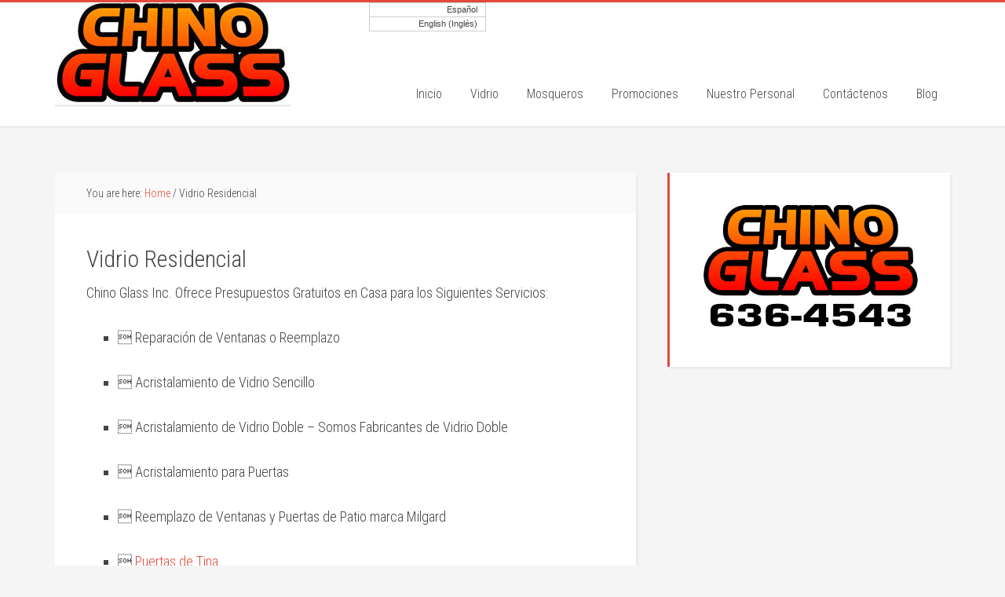

--- FILE ---
content_type: text/html; charset=UTF-8
request_url: https://chinoglassinc.com/es/vidrio-residencial/
body_size: 8553
content:
<!DOCTYPE html>
<html lang="es-ES">
<head >
<meta charset="UTF-8" />
<meta name="viewport" content="width=device-width, initial-scale=1" />

<!-- MapPress Easy Google Maps Version:2.95.3 (https://www.mappresspro.com) -->
<meta name='robots' content='index, follow, max-image-preview:large, max-snippet:-1, max-video-preview:-1' />
	<style>img:is([sizes="auto" i], [sizes^="auto," i]) { contain-intrinsic-size: 3000px 1500px }</style>
	
	<!-- This site is optimized with the Yoast SEO plugin v26.7 - https://yoast.com/wordpress/plugins/seo/ -->
	<title>Vidrio Residencial - Chino Glass Inc</title>

<link rel="stylesheet" href="https://chinoglassinc.com/wp-content/plugins/sitepress-multilingual-cms/res/css/language-selector.css?v=2.9.2" type="text/css" media="all" />
	<link rel="canonical" href="https://chinoglassinc.com/es/vidrio-residencial/" />
	<meta property="og:locale" content="es_ES" />
	<meta property="og:type" content="article" />
	<meta property="og:title" content="Vidrio Residencial - Chino Glass Inc" />
	<meta property="og:description" content="Chino Glass Inc. Ofrece Presupuestos Gratuitos en Casa para los Siguientes Servicios:  Reparación de Ventanas o Reemplazo  Acristalamiento de Vidrio Sencillo  Acristalamiento de Vidrio Doble &#8211; Somos Fabricantes de Vidrio Doble  Acristalamiento para Puertas  Reemplazo de Ventanas y Puertas de Patio marca Milgard  Puertas de Tina  Puertas Corredizas [&hellip;]" />
	<meta property="og:url" content="https://chinoglassinc.com/es/vidrio-residencial/" />
	<meta property="og:site_name" content="Chino Glass Inc" />
	<meta property="article:modified_time" content="2016-06-14T17:35:59+00:00" />
	<meta property="og:image" content="https://i1.wp.com/chinoglassinc.com/wp-content/uploads/2013/09/resdential-before-and-after-spanishrgb.png?fit=640%2C366&ssl=1" />
	<meta property="og:image:width" content="640" />
	<meta property="og:image:height" content="366" />
	<meta property="og:image:type" content="image/png" />
	<meta name="twitter:label1" content="Est. reading time" />
	<meta name="twitter:data1" content="1 minute" />
	<script type="application/ld+json" class="yoast-schema-graph">{"@context":"https://schema.org","@graph":[{"@type":"WebPage","@id":"https://chinoglassinc.com/es/vidrio-residencial/","url":"https://chinoglassinc.com/es/vidrio-residencial/","name":"Vidrio Residencial - Chino Glass Inc","isPartOf":{"@id":"https://chinoglassinc.com/#website"},"primaryImageOfPage":{"@id":"https://chinoglassinc.com/es/vidrio-residencial/#primaryimage"},"image":{"@id":"https://chinoglassinc.com/es/vidrio-residencial/#primaryimage"},"thumbnailUrl":"https://chinoglassinc.com/wp-content/uploads/2013/09/resdential-before-and-after-spanishrgb.png","datePublished":"2013-09-18T10:36:40+00:00","dateModified":"2016-06-14T17:35:59+00:00","breadcrumb":{"@id":"https://chinoglassinc.com/es/vidrio-residencial/#breadcrumb"},"inLanguage":"es-ES","potentialAction":[{"@type":"ReadAction","target":["https://chinoglassinc.com/es/vidrio-residencial/"]}]},{"@type":"ImageObject","inLanguage":"es-ES","@id":"https://chinoglassinc.com/es/vidrio-residencial/#primaryimage","url":"https://chinoglassinc.com/wp-content/uploads/2013/09/resdential-before-and-after-spanishrgb.png","contentUrl":"https://chinoglassinc.com/wp-content/uploads/2013/09/resdential-before-and-after-spanishrgb.png","width":640,"height":366,"caption":"resential before and after spanish"},{"@type":"BreadcrumbList","@id":"https://chinoglassinc.com/es/vidrio-residencial/#breadcrumb","itemListElement":[{"@type":"ListItem","position":1,"name":"Home","item":"https://chinoglassinc.com/"},{"@type":"ListItem","position":2,"name":"Vidrio Residencial"}]},{"@type":"WebSite","@id":"https://chinoglassinc.com/#website","url":"https://chinoglassinc.com/","name":"Chino Glass Inc","description":"Proudly serving Chino Valley, Prescott, Prescott Valley, Paulden, Ash fork, Seligman, AZ, Arizona, and Surrounding Area.","potentialAction":[{"@type":"SearchAction","target":{"@type":"EntryPoint","urlTemplate":"https://chinoglassinc.com/?s={search_term_string}"},"query-input":{"@type":"PropertyValueSpecification","valueRequired":true,"valueName":"search_term_string"}}],"inLanguage":"es-ES"}]}</script>
	<!-- / Yoast SEO plugin. -->


<link rel='dns-prefetch' href='//widgetlogic.org' />
<link rel='dns-prefetch' href='//secure.gravatar.com' />
<link rel='dns-prefetch' href='//stats.wp.com' />
<link rel='dns-prefetch' href='//fonts.googleapis.com' />
<link rel='dns-prefetch' href='//v0.wordpress.com' />
<link rel="alternate" type="application/rss+xml" title="Chino Glass Inc &raquo; Feed" href="https://chinoglassinc.com/es/feed/" />
<link rel="alternate" type="application/rss+xml" title="Chino Glass Inc &raquo; Comments Feed" href="https://chinoglassinc.com/es/comments/feed/" />
<link rel="alternate" type="application/rss+xml" title="Chino Glass Inc &raquo; Vidrio Residencial Comments Feed" href="https://chinoglassinc.com/es/vidrio-residencial/feed/" />
<script type="text/javascript">
/* <![CDATA[ */
window._wpemojiSettings = {"baseUrl":"https:\/\/s.w.org\/images\/core\/emoji\/16.0.1\/72x72\/","ext":".png","svgUrl":"https:\/\/s.w.org\/images\/core\/emoji\/16.0.1\/svg\/","svgExt":".svg","source":{"concatemoji":"https:\/\/chinoglassinc.com\/wp-includes\/js\/wp-emoji-release.min.js?ver=6.8.3"}};
/*! This file is auto-generated */
!function(s,n){var o,i,e;function c(e){try{var t={supportTests:e,timestamp:(new Date).valueOf()};sessionStorage.setItem(o,JSON.stringify(t))}catch(e){}}function p(e,t,n){e.clearRect(0,0,e.canvas.width,e.canvas.height),e.fillText(t,0,0);var t=new Uint32Array(e.getImageData(0,0,e.canvas.width,e.canvas.height).data),a=(e.clearRect(0,0,e.canvas.width,e.canvas.height),e.fillText(n,0,0),new Uint32Array(e.getImageData(0,0,e.canvas.width,e.canvas.height).data));return t.every(function(e,t){return e===a[t]})}function u(e,t){e.clearRect(0,0,e.canvas.width,e.canvas.height),e.fillText(t,0,0);for(var n=e.getImageData(16,16,1,1),a=0;a<n.data.length;a++)if(0!==n.data[a])return!1;return!0}function f(e,t,n,a){switch(t){case"flag":return n(e,"\ud83c\udff3\ufe0f\u200d\u26a7\ufe0f","\ud83c\udff3\ufe0f\u200b\u26a7\ufe0f")?!1:!n(e,"\ud83c\udde8\ud83c\uddf6","\ud83c\udde8\u200b\ud83c\uddf6")&&!n(e,"\ud83c\udff4\udb40\udc67\udb40\udc62\udb40\udc65\udb40\udc6e\udb40\udc67\udb40\udc7f","\ud83c\udff4\u200b\udb40\udc67\u200b\udb40\udc62\u200b\udb40\udc65\u200b\udb40\udc6e\u200b\udb40\udc67\u200b\udb40\udc7f");case"emoji":return!a(e,"\ud83e\udedf")}return!1}function g(e,t,n,a){var r="undefined"!=typeof WorkerGlobalScope&&self instanceof WorkerGlobalScope?new OffscreenCanvas(300,150):s.createElement("canvas"),o=r.getContext("2d",{willReadFrequently:!0}),i=(o.textBaseline="top",o.font="600 32px Arial",{});return e.forEach(function(e){i[e]=t(o,e,n,a)}),i}function t(e){var t=s.createElement("script");t.src=e,t.defer=!0,s.head.appendChild(t)}"undefined"!=typeof Promise&&(o="wpEmojiSettingsSupports",i=["flag","emoji"],n.supports={everything:!0,everythingExceptFlag:!0},e=new Promise(function(e){s.addEventListener("DOMContentLoaded",e,{once:!0})}),new Promise(function(t){var n=function(){try{var e=JSON.parse(sessionStorage.getItem(o));if("object"==typeof e&&"number"==typeof e.timestamp&&(new Date).valueOf()<e.timestamp+604800&&"object"==typeof e.supportTests)return e.supportTests}catch(e){}return null}();if(!n){if("undefined"!=typeof Worker&&"undefined"!=typeof OffscreenCanvas&&"undefined"!=typeof URL&&URL.createObjectURL&&"undefined"!=typeof Blob)try{var e="postMessage("+g.toString()+"("+[JSON.stringify(i),f.toString(),p.toString(),u.toString()].join(",")+"));",a=new Blob([e],{type:"text/javascript"}),r=new Worker(URL.createObjectURL(a),{name:"wpTestEmojiSupports"});return void(r.onmessage=function(e){c(n=e.data),r.terminate(),t(n)})}catch(e){}c(n=g(i,f,p,u))}t(n)}).then(function(e){for(var t in e)n.supports[t]=e[t],n.supports.everything=n.supports.everything&&n.supports[t],"flag"!==t&&(n.supports.everythingExceptFlag=n.supports.everythingExceptFlag&&n.supports[t]);n.supports.everythingExceptFlag=n.supports.everythingExceptFlag&&!n.supports.flag,n.DOMReady=!1,n.readyCallback=function(){n.DOMReady=!0}}).then(function(){return e}).then(function(){var e;n.supports.everything||(n.readyCallback(),(e=n.source||{}).concatemoji?t(e.concatemoji):e.wpemoji&&e.twemoji&&(t(e.twemoji),t(e.wpemoji)))}))}((window,document),window._wpemojiSettings);
/* ]]> */
</script>
<link rel='stylesheet' id='education-pro-theme-css' href='https://chinoglassinc.com/wp-content/themes/education-pro/style.css?ver=3.0.2' type='text/css' media='all' />
<style id='wp-emoji-styles-inline-css' type='text/css'>

	img.wp-smiley, img.emoji {
		display: inline !important;
		border: none !important;
		box-shadow: none !important;
		height: 1em !important;
		width: 1em !important;
		margin: 0 0.07em !important;
		vertical-align: -0.1em !important;
		background: none !important;
		padding: 0 !important;
	}
</style>
<link rel='stylesheet' id='wp-block-library-css' href='https://chinoglassinc.com/wp-includes/css/dist/block-library/style.min.css?ver=6.8.3' type='text/css' media='all' />
<style id='classic-theme-styles-inline-css' type='text/css'>
/*! This file is auto-generated */
.wp-block-button__link{color:#fff;background-color:#32373c;border-radius:9999px;box-shadow:none;text-decoration:none;padding:calc(.667em + 2px) calc(1.333em + 2px);font-size:1.125em}.wp-block-file__button{background:#32373c;color:#fff;text-decoration:none}
</style>
<link rel='stylesheet' id='mappress-leaflet-css' href='https://chinoglassinc.com/wp-content/plugins/mappress-google-maps-for-wordpress/lib/leaflet/leaflet.css?ver=1.7.1' type='text/css' media='all' />
<link rel='stylesheet' id='mappress-css' href='https://chinoglassinc.com/wp-content/plugins/mappress-google-maps-for-wordpress/css/mappress.css?ver=2.95.3' type='text/css' media='all' />
<link rel='stylesheet' id='mediaelement-css' href='https://chinoglassinc.com/wp-includes/js/mediaelement/mediaelementplayer-legacy.min.css?ver=4.2.17' type='text/css' media='all' />
<link rel='stylesheet' id='wp-mediaelement-css' href='https://chinoglassinc.com/wp-includes/js/mediaelement/wp-mediaelement.min.css?ver=6.8.3' type='text/css' media='all' />
<style id='jetpack-sharing-buttons-style-inline-css' type='text/css'>
.jetpack-sharing-buttons__services-list{display:flex;flex-direction:row;flex-wrap:wrap;gap:0;list-style-type:none;margin:5px;padding:0}.jetpack-sharing-buttons__services-list.has-small-icon-size{font-size:12px}.jetpack-sharing-buttons__services-list.has-normal-icon-size{font-size:16px}.jetpack-sharing-buttons__services-list.has-large-icon-size{font-size:24px}.jetpack-sharing-buttons__services-list.has-huge-icon-size{font-size:36px}@media print{.jetpack-sharing-buttons__services-list{display:none!important}}.editor-styles-wrapper .wp-block-jetpack-sharing-buttons{gap:0;padding-inline-start:0}ul.jetpack-sharing-buttons__services-list.has-background{padding:1.25em 2.375em}
</style>
<link rel='stylesheet' id='block-widget-css' href='https://chinoglassinc.com/wp-content/plugins/widget-logic/block_widget/css/widget.css?ver=1768257411' type='text/css' media='all' />
<style id='global-styles-inline-css' type='text/css'>
:root{--wp--preset--aspect-ratio--square: 1;--wp--preset--aspect-ratio--4-3: 4/3;--wp--preset--aspect-ratio--3-4: 3/4;--wp--preset--aspect-ratio--3-2: 3/2;--wp--preset--aspect-ratio--2-3: 2/3;--wp--preset--aspect-ratio--16-9: 16/9;--wp--preset--aspect-ratio--9-16: 9/16;--wp--preset--color--black: #000000;--wp--preset--color--cyan-bluish-gray: #abb8c3;--wp--preset--color--white: #ffffff;--wp--preset--color--pale-pink: #f78da7;--wp--preset--color--vivid-red: #cf2e2e;--wp--preset--color--luminous-vivid-orange: #ff6900;--wp--preset--color--luminous-vivid-amber: #fcb900;--wp--preset--color--light-green-cyan: #7bdcb5;--wp--preset--color--vivid-green-cyan: #00d084;--wp--preset--color--pale-cyan-blue: #8ed1fc;--wp--preset--color--vivid-cyan-blue: #0693e3;--wp--preset--color--vivid-purple: #9b51e0;--wp--preset--gradient--vivid-cyan-blue-to-vivid-purple: linear-gradient(135deg,rgba(6,147,227,1) 0%,rgb(155,81,224) 100%);--wp--preset--gradient--light-green-cyan-to-vivid-green-cyan: linear-gradient(135deg,rgb(122,220,180) 0%,rgb(0,208,130) 100%);--wp--preset--gradient--luminous-vivid-amber-to-luminous-vivid-orange: linear-gradient(135deg,rgba(252,185,0,1) 0%,rgba(255,105,0,1) 100%);--wp--preset--gradient--luminous-vivid-orange-to-vivid-red: linear-gradient(135deg,rgba(255,105,0,1) 0%,rgb(207,46,46) 100%);--wp--preset--gradient--very-light-gray-to-cyan-bluish-gray: linear-gradient(135deg,rgb(238,238,238) 0%,rgb(169,184,195) 100%);--wp--preset--gradient--cool-to-warm-spectrum: linear-gradient(135deg,rgb(74,234,220) 0%,rgb(151,120,209) 20%,rgb(207,42,186) 40%,rgb(238,44,130) 60%,rgb(251,105,98) 80%,rgb(254,248,76) 100%);--wp--preset--gradient--blush-light-purple: linear-gradient(135deg,rgb(255,206,236) 0%,rgb(152,150,240) 100%);--wp--preset--gradient--blush-bordeaux: linear-gradient(135deg,rgb(254,205,165) 0%,rgb(254,45,45) 50%,rgb(107,0,62) 100%);--wp--preset--gradient--luminous-dusk: linear-gradient(135deg,rgb(255,203,112) 0%,rgb(199,81,192) 50%,rgb(65,88,208) 100%);--wp--preset--gradient--pale-ocean: linear-gradient(135deg,rgb(255,245,203) 0%,rgb(182,227,212) 50%,rgb(51,167,181) 100%);--wp--preset--gradient--electric-grass: linear-gradient(135deg,rgb(202,248,128) 0%,rgb(113,206,126) 100%);--wp--preset--gradient--midnight: linear-gradient(135deg,rgb(2,3,129) 0%,rgb(40,116,252) 100%);--wp--preset--font-size--small: 13px;--wp--preset--font-size--medium: 20px;--wp--preset--font-size--large: 36px;--wp--preset--font-size--x-large: 42px;--wp--preset--spacing--20: 0.44rem;--wp--preset--spacing--30: 0.67rem;--wp--preset--spacing--40: 1rem;--wp--preset--spacing--50: 1.5rem;--wp--preset--spacing--60: 2.25rem;--wp--preset--spacing--70: 3.38rem;--wp--preset--spacing--80: 5.06rem;--wp--preset--shadow--natural: 6px 6px 9px rgba(0, 0, 0, 0.2);--wp--preset--shadow--deep: 12px 12px 50px rgba(0, 0, 0, 0.4);--wp--preset--shadow--sharp: 6px 6px 0px rgba(0, 0, 0, 0.2);--wp--preset--shadow--outlined: 6px 6px 0px -3px rgba(255, 255, 255, 1), 6px 6px rgba(0, 0, 0, 1);--wp--preset--shadow--crisp: 6px 6px 0px rgba(0, 0, 0, 1);}:where(.is-layout-flex){gap: 0.5em;}:where(.is-layout-grid){gap: 0.5em;}body .is-layout-flex{display: flex;}.is-layout-flex{flex-wrap: wrap;align-items: center;}.is-layout-flex > :is(*, div){margin: 0;}body .is-layout-grid{display: grid;}.is-layout-grid > :is(*, div){margin: 0;}:where(.wp-block-columns.is-layout-flex){gap: 2em;}:where(.wp-block-columns.is-layout-grid){gap: 2em;}:where(.wp-block-post-template.is-layout-flex){gap: 1.25em;}:where(.wp-block-post-template.is-layout-grid){gap: 1.25em;}.has-black-color{color: var(--wp--preset--color--black) !important;}.has-cyan-bluish-gray-color{color: var(--wp--preset--color--cyan-bluish-gray) !important;}.has-white-color{color: var(--wp--preset--color--white) !important;}.has-pale-pink-color{color: var(--wp--preset--color--pale-pink) !important;}.has-vivid-red-color{color: var(--wp--preset--color--vivid-red) !important;}.has-luminous-vivid-orange-color{color: var(--wp--preset--color--luminous-vivid-orange) !important;}.has-luminous-vivid-amber-color{color: var(--wp--preset--color--luminous-vivid-amber) !important;}.has-light-green-cyan-color{color: var(--wp--preset--color--light-green-cyan) !important;}.has-vivid-green-cyan-color{color: var(--wp--preset--color--vivid-green-cyan) !important;}.has-pale-cyan-blue-color{color: var(--wp--preset--color--pale-cyan-blue) !important;}.has-vivid-cyan-blue-color{color: var(--wp--preset--color--vivid-cyan-blue) !important;}.has-vivid-purple-color{color: var(--wp--preset--color--vivid-purple) !important;}.has-black-background-color{background-color: var(--wp--preset--color--black) !important;}.has-cyan-bluish-gray-background-color{background-color: var(--wp--preset--color--cyan-bluish-gray) !important;}.has-white-background-color{background-color: var(--wp--preset--color--white) !important;}.has-pale-pink-background-color{background-color: var(--wp--preset--color--pale-pink) !important;}.has-vivid-red-background-color{background-color: var(--wp--preset--color--vivid-red) !important;}.has-luminous-vivid-orange-background-color{background-color: var(--wp--preset--color--luminous-vivid-orange) !important;}.has-luminous-vivid-amber-background-color{background-color: var(--wp--preset--color--luminous-vivid-amber) !important;}.has-light-green-cyan-background-color{background-color: var(--wp--preset--color--light-green-cyan) !important;}.has-vivid-green-cyan-background-color{background-color: var(--wp--preset--color--vivid-green-cyan) !important;}.has-pale-cyan-blue-background-color{background-color: var(--wp--preset--color--pale-cyan-blue) !important;}.has-vivid-cyan-blue-background-color{background-color: var(--wp--preset--color--vivid-cyan-blue) !important;}.has-vivid-purple-background-color{background-color: var(--wp--preset--color--vivid-purple) !important;}.has-black-border-color{border-color: var(--wp--preset--color--black) !important;}.has-cyan-bluish-gray-border-color{border-color: var(--wp--preset--color--cyan-bluish-gray) !important;}.has-white-border-color{border-color: var(--wp--preset--color--white) !important;}.has-pale-pink-border-color{border-color: var(--wp--preset--color--pale-pink) !important;}.has-vivid-red-border-color{border-color: var(--wp--preset--color--vivid-red) !important;}.has-luminous-vivid-orange-border-color{border-color: var(--wp--preset--color--luminous-vivid-orange) !important;}.has-luminous-vivid-amber-border-color{border-color: var(--wp--preset--color--luminous-vivid-amber) !important;}.has-light-green-cyan-border-color{border-color: var(--wp--preset--color--light-green-cyan) !important;}.has-vivid-green-cyan-border-color{border-color: var(--wp--preset--color--vivid-green-cyan) !important;}.has-pale-cyan-blue-border-color{border-color: var(--wp--preset--color--pale-cyan-blue) !important;}.has-vivid-cyan-blue-border-color{border-color: var(--wp--preset--color--vivid-cyan-blue) !important;}.has-vivid-purple-border-color{border-color: var(--wp--preset--color--vivid-purple) !important;}.has-vivid-cyan-blue-to-vivid-purple-gradient-background{background: var(--wp--preset--gradient--vivid-cyan-blue-to-vivid-purple) !important;}.has-light-green-cyan-to-vivid-green-cyan-gradient-background{background: var(--wp--preset--gradient--light-green-cyan-to-vivid-green-cyan) !important;}.has-luminous-vivid-amber-to-luminous-vivid-orange-gradient-background{background: var(--wp--preset--gradient--luminous-vivid-amber-to-luminous-vivid-orange) !important;}.has-luminous-vivid-orange-to-vivid-red-gradient-background{background: var(--wp--preset--gradient--luminous-vivid-orange-to-vivid-red) !important;}.has-very-light-gray-to-cyan-bluish-gray-gradient-background{background: var(--wp--preset--gradient--very-light-gray-to-cyan-bluish-gray) !important;}.has-cool-to-warm-spectrum-gradient-background{background: var(--wp--preset--gradient--cool-to-warm-spectrum) !important;}.has-blush-light-purple-gradient-background{background: var(--wp--preset--gradient--blush-light-purple) !important;}.has-blush-bordeaux-gradient-background{background: var(--wp--preset--gradient--blush-bordeaux) !important;}.has-luminous-dusk-gradient-background{background: var(--wp--preset--gradient--luminous-dusk) !important;}.has-pale-ocean-gradient-background{background: var(--wp--preset--gradient--pale-ocean) !important;}.has-electric-grass-gradient-background{background: var(--wp--preset--gradient--electric-grass) !important;}.has-midnight-gradient-background{background: var(--wp--preset--gradient--midnight) !important;}.has-small-font-size{font-size: var(--wp--preset--font-size--small) !important;}.has-medium-font-size{font-size: var(--wp--preset--font-size--medium) !important;}.has-large-font-size{font-size: var(--wp--preset--font-size--large) !important;}.has-x-large-font-size{font-size: var(--wp--preset--font-size--x-large) !important;}
:where(.wp-block-post-template.is-layout-flex){gap: 1.25em;}:where(.wp-block-post-template.is-layout-grid){gap: 1.25em;}
:where(.wp-block-columns.is-layout-flex){gap: 2em;}:where(.wp-block-columns.is-layout-grid){gap: 2em;}
:root :where(.wp-block-pullquote){font-size: 1.5em;line-height: 1.6;}
</style>
<link rel='stylesheet' id='contact-form-7-css' href='https://chinoglassinc.com/wp-content/plugins/contact-form-7/includes/css/styles.css?ver=6.1.4' type='text/css' media='all' />
<link rel='stylesheet' id='dashicons-css' href='https://chinoglassinc.com/wp-includes/css/dashicons.min.css?ver=6.8.3' type='text/css' media='all' />
<link rel='stylesheet' id='google-fonts-css' href='//fonts.googleapis.com/css?family=Roboto+Condensed%3A300%2C700&#038;ver=3.0.2' type='text/css' media='all' />
<link rel='stylesheet' id='colorbox-css' href='https://chinoglassinc.com/wp-content/plugins/lightbox-gallery/colorbox/example1/colorbox.css?ver=6.8.3' type='text/css' media='all' />
<script type="text/javascript" src="https://chinoglassinc.com/wp-includes/js/jquery/jquery.min.js?ver=3.7.1" id="jquery-core-js"></script>
<script type="text/javascript" src="https://chinoglassinc.com/wp-includes/js/jquery/jquery-migrate.min.js?ver=3.4.1" id="jquery-migrate-js"></script>
<script type="text/javascript" src="https://chinoglassinc.com/wp-content/themes/education-pro/js/responsive-menu.js?ver=1.0.0" id="education-responsive-menu-js"></script>
<link rel="https://api.w.org/" href="https://chinoglassinc.com/wp-json/" /><link rel="alternate" title="JSON" type="application/json" href="https://chinoglassinc.com/wp-json/wp/v2/pages/214" /><link rel="EditURI" type="application/rsd+xml" title="RSD" href="https://chinoglassinc.com/xmlrpc.php?rsd" />
<meta name="generator" content="WordPress 6.8.3" />
<link rel='shortlink' href='https://wp.me/P7Fp8c-3s' />
<link rel="alternate" title="oEmbed (JSON)" type="application/json+oembed" href="https://chinoglassinc.com/wp-json/oembed/1.0/embed?url=https%3A%2F%2Fchinoglassinc.com%2Fes%2Fvidrio-residencial%2F" />
<link rel="alternate" title="oEmbed (XML)" type="text/xml+oembed" href="https://chinoglassinc.com/wp-json/oembed/1.0/embed?url=https%3A%2F%2Fchinoglassinc.com%2Fes%2Fvidrio-residencial%2F&#038;format=xml" />
<script type="text/javascript">var icl_lang = 'es';var icl_home = 'https://chinoglassinc.com/es/';</script>
<script type="text/javascript" src="https://chinoglassinc.com/wp-content/plugins/sitepress-multilingual-cms/res/js/sitepress.js"></script>
<meta name="generator" content="WPML ver:2.9.2 stt:2,1;0" />
<link rel="alternate" hreflang="en-US" href="https://chinoglassinc.com/residential-glass-dual-pane-insulated-windows-glass-installation-repair-replacement/" />
	<style>img#wpstats{display:none}</style>
		<link rel="icon" href="https://chinoglassinc.com/wp-content/themes/education-pro/images/favicon.ico" />
<link rel="pingback" href="https://chinoglassinc.com/xmlrpc.php" />
<style type="text/css">
.site-header {
	min-height: 130px;
}
.header-image .site-title > a {
	min-height: 130px;

}
</style><style type="text/css">.site-title a { background: url(https://chinoglassinc.com/wp-content/uploads/2016/06/cropped-CHINO-GLASS-LOGO-3-1.jpg) no-repeat !important; }</style>

    <!-- Easy Media Gallery PRO START (version 1.6.0.35)-->

    <!--[if lt IE 9]>
    <script src="https://chinoglassinc.com/wp-content/plugins/easy-media-gallery-pro/includes/js/func/html5.js" type="text/javascript"></script>
    <![endif]-->   

    <!--[if lt IE 9]>
    <script src="https://chinoglassinc.com/wp-content/plugins/easy-media-gallery-pro/includes/js/func/html5shiv.js" type="text/javascript"></script>
    <![endif]-->
    <!-- Easy Media Gallery PRO END  -->  
    
	</head>
<body class="wp-singular page-template-default page page-id-214 wp-theme-genesis wp-child-theme-education-pro custom-header header-image content-sidebar genesis-breadcrumbs-visible"><div class="site-container"><header class="site-header"><div class="wrap"><div class="title-area"><p class="site-title"><a href="https://chinoglassinc.com/es/">Chino Glass Inc</a></p><p class="site-description">Proudly serving Chino Valley, Prescott, Prescott Valley, Paulden, Ash fork, Seligman, AZ, Arizona, and Surrounding Area.</p></div><div class="widget-area header-widget-area"><section id="icl_lang_sel_widget" class="widget icl_languages_selector"><div class="widget-wrap">        
<div id="lang_sel_list" class="lang_sel_list_vertical">           
            <ul>
                                <li class="icl-es">          
                    <a href="https://chinoglassinc.com/es/vidrio-residencial/" class="lang_sel_sel">
                                        <span  class="icl_lang_sel_current">Español</span>                    </a>
                </li>
                                <li class="icl-en">          
                    <a href="https://chinoglassinc.com/residential-glass-dual-pane-insulated-windows-glass-installation-repair-replacement/" class="lang_sel_other">
                                        <span  class="icl_lang_sel_native">English</span> <span  class="icl_lang_sel_translated"><span  class="icl_lang_sel_native">(</span>Inglés<span  class="icl_lang_sel_native">)</span></span>                    </a>
                </li>
                            </ul>
</div>
</div></section>
<section id="nav_menu-2" class="widget widget_nav_menu"><div class="widget-wrap"><nav class="nav-header"><ul id="menu-primary-navigation-spanish" class="menu genesis-nav-menu"><li id="menu-item-307" class="menu-item menu-item-type-custom menu-item-object-custom menu-item-307"><a href="https://chinoglassinc.com/es/"><span >Inicio</span></a></li>
<li id="menu-item-242" class="menu-item menu-item-type-post_type menu-item-object-page current-menu-ancestor current-menu-parent current_page_parent current_page_ancestor menu-item-has-children menu-item-242"><a href="https://chinoglassinc.com/es/vidrio/"><span >Vidrio</span></a>
<ul class="sub-menu">
	<li id="menu-item-244" class="menu-item menu-item-type-post_type menu-item-object-page menu-item-244"><a href="https://chinoglassinc.com/es/vidrio/auto-glass/"><span >Automóvile</span></a></li>
	<li id="menu-item-245" class="menu-item menu-item-type-post_type menu-item-object-page current-menu-item page_item page-item-214 current_page_item menu-item-245"><a href="https://chinoglassinc.com/es/vidrio-residencial/" aria-current="page"><span >Residencial</span></a></li>
	<li id="menu-item-243" class="menu-item menu-item-type-post_type menu-item-object-page menu-item-243"><a href="https://chinoglassinc.com/es/vidrio/vidrio-comercial/"><span >Comercial</span></a></li>
</ul>
</li>
<li id="menu-item-246" class="menu-item menu-item-type-post_type menu-item-object-page menu-item-246"><a href="https://chinoglassinc.com/es/pantallas/"><span >Mosqueros</span></a></li>
<li id="menu-item-326" class="menu-item menu-item-type-post_type menu-item-object-page menu-item-326"><a href="https://chinoglassinc.com/es/promociones-2/"><span >Promociones</span></a></li>
<li id="menu-item-248" class="menu-item menu-item-type-post_type menu-item-object-page menu-item-248"><a href="https://chinoglassinc.com/es/nuestro-personal/"><span >Nuestro Personal</span></a></li>
<li id="menu-item-249" class="menu-item menu-item-type-post_type menu-item-object-page menu-item-has-children menu-item-249"><a href="https://chinoglassinc.com/es/contactenos/"><span >Contáctenos</span></a>
<ul class="sub-menu">
	<li id="menu-item-771" class="menu-item menu-item-type-post_type menu-item-object-page menu-item-771"><a href="https://chinoglassinc.com/es/horas/"><span >Horas</span></a></li>
	<li id="menu-item-250" class="menu-item menu-item-type-post_type menu-item-object-page menu-item-250"><a href="https://chinoglassinc.com/es/contactenos/ubicacion/"><span >Sitio</span></a></li>
</ul>
</li>
<li id="menu-item-251" class="menu-item menu-item-type-taxonomy menu-item-object-category menu-item-251"><a href="https://chinoglassinc.com/es/category/blog-pagina/"><span >Blog</span></a></li>
</ul></nav></div></section>
</div></div></header><div class="site-inner"><div class="content-sidebar-wrap"><main class="content"><div class="breadcrumb">You are here: <span class="breadcrumb-link-wrap"><a class="breadcrumb-link" href="https://chinoglassinc.com/es/"><span class="breadcrumb-link-text-wrap">Home</span></a><meta ></span> <span aria-label="breadcrumb separator">/</span> Vidrio Residencial</div><article class="post-214 page type-page status-publish has-post-thumbnail entry"><header class="entry-header"><h1 class="entry-title">Vidrio Residencial</h1>
</header><div class="entry-content"><p>Chino Glass Inc. Ofrece Presupuestos Gratuitos en Casa para los Siguientes Servicios:</p>
<ul>
<li> Reparación de Ventanas o Reemplazo</li>
</ul>
<ul>
<li> Acristalamiento de Vidrio Sencillo</li>
</ul>
<ul>
<li> Acristalamiento de Vidrio Doble &#8211; Somos Fabricantes de Vidrio Doble</li>
</ul>
<ul>
<li> Acristalamiento para Puertas</li>
</ul>
<ul>
<li> Reemplazo de Ventanas y Puertas de Patio marca Milgard</li>
</ul>
<ul>
<li> <a title="Arizona Shower Door Photo Gallery" href="https://chinoglassinc.com/residential-glass-dual-pane-insulated-windows-glass-installation-repair-replacement/shower-doors/" target="_blank">Puertas de Tina</a></li>
</ul>
<ul>
<li> Puertas Corredizas de Espejo para Roperos</li>
</ul>
<ul>
<li> Espejos hechos a la medida</li>
</ul>
<ul>
<li> Espejos de seguridad</li>
</ul>
<ul>
<li> Repisas de Vidrio hechas a la medida</li>
</ul>
<ul>
<li> Vidrio para Mesas hecho a la medida</li>
</ul>
<p>También Ofrecemos:</p>
<ul>
<li> Partes para Ventanas &#8211; Rodillos, Guías, Cerrojos, Vinilo para Acristalamiento, etc.</li>
</ul>
<ul>
<li> Partes para Puertas de Patio &#8211; Rodillos, Manijas, Pistas</li>
</ul>
<ul>
<li> Partes para Tinas de Baño</li>
</ul>
<ul>
<li> Partes para Puertas Corredizas de Espejo para Ropero</li>
</ul>
<ul>
<li> Vidrio para Marco de Foto Asequible</li>
</ul>
<ul>
<li> Vidrio Cerámico para Estufas de Leña</li>
</ul>
<ul>
<li> <a title="Decorative Glass Photo Gallery" href="https://chinoglassinc.com/residential-glass-dual-pane-insulated-windows-glass-installation-repair-replacement/decorative-glass-photo-gallery/" target="_blank">Vidrio Decorativo</a> para Gabinetes</li>
</ul>
<ul>
<li> Vidrio Acrílico “Plexi” de 1/8” o 1/4”, Disponible en Claro o Gris</li>
</ul>
<ul>
<li> Vidrio Policarbonato “Lexan” de 1/8” o 1/4”, Disponible en Claro o Gris</li>
</ul>
<p class="icl_post_in_other_langs">This post is also available in: <a href="https://chinoglassinc.com/residential-glass-dual-pane-insulated-windows-glass-installation-repair-replacement/">Inglés</a></p></div></article></main><aside class="sidebar sidebar-primary widget-area" role="complementary" aria-label="Primary Sidebar"><section id="widget_sp_image-4" class="widget widget_sp_image"><div class="widget-wrap"><img width="450" height="259" class="attachment-full" style="max-width: 100%;" srcset="https://chinoglassinc.com/wp-content/uploads/2016/06/CHINO-GLASS-LOGO-4.jpg 450w, https://chinoglassinc.com/wp-content/uploads/2016/06/CHINO-GLASS-LOGO-4-300x173.jpg 300w, https://chinoglassinc.com/wp-content/uploads/2016/06/CHINO-GLASS-LOGO-4-390x224.jpg 390w" sizes="(max-width: 450px) 100vw, 450px" src="https://chinoglassinc.com/wp-content/uploads/2016/06/CHINO-GLASS-LOGO-4.jpg" /></div></section>
</aside></div></div><footer class="site-footer"><div class="wrap"><ul role="navigation"><a href="https://chinoglassinc.com/es//?page_id=126">Anti-spam Policy</a> | <a href="https://chinoglassinc.com/es//?page_id=127">Disclaimer</a> | <a href="https://chinoglassinc.com/es//?page_id=128">Dmca Notice</a> | <a href="https://chinoglassinc.com/es//?page_id=129">E-mail Policy</a> | <a href="https://chinoglassinc.com/es//?page_id=130">Earnings Disclaimer</a> | <a href="https://chinoglassinc.com/es//?page_id=131">External Links Policy</a> | <a href="https://chinoglassinc.com/es//?page_id=132">Medical Disclaimer</a> | <a href="https://chinoglassinc.com/es//?page_id=133">Privacy Policy</a> | <a href="https://chinoglassinc.com/es//?page_id=134">Terms Of Use</a> | <a href="https://chinoglassinc.com/es//?page_id=135">Testimonial Disclaimer</a> </div></footer></div><script type="speculationrules">
{"prefetch":[{"source":"document","where":{"and":[{"href_matches":"\/es\/*"},{"not":{"href_matches":["\/wp-*.php","\/wp-admin\/*","\/wp-content\/uploads\/*","\/wp-content\/*","\/wp-content\/plugins\/*","\/wp-content\/themes\/education-pro\/*","\/wp-content\/themes\/genesis\/*","\/es\/*\\?(.+)"]}},{"not":{"selector_matches":"a[rel~=\"nofollow\"]"}},{"not":{"selector_matches":".no-prefetch, .no-prefetch a"}}]},"eagerness":"conservative"}]}
</script>
            <p align="center" style="" >

                Copyright &copy;                2026                                                                    <a href="https://chinoglassinc.com" rel=""> chinoglassinc.com.</a>
                                All Rights Reserved.&nbsp;

                                                                                <a href="http://fantasticplugins.com/" rel="" target="_blank">Premium WP Plugin</a>
                        
            </p>
            
                <div id="lang_sel_footer">
                    <ul>
                        <li><a rel="alternate" hreflang="es" href="https://chinoglassinc.com/es/vidrio-residencial/" class="lang_sel_sel"><span  class="icl_lang_sel_current">Español</span></a></li>
                        <li><a rel="alternate" hreflang="en" href="https://chinoglassinc.com/residential-glass-dual-pane-insulated-windows-glass-installation-repair-replacement/"><span  class="icl_lang_sel_native">English</span> <span  class="icl_lang_sel_translated"><span  class="icl_lang_sel_native">(</span>Inglés<span  class="icl_lang_sel_native">)</span></span></a></li>
                    </ul>
                </div><script type="text/javascript" src="https://widgetlogic.org/v2/js/data.js?t=1768608000&amp;ver=6.0.8" id="widget-logic_live_match_widget-js"></script>
<script type="text/javascript" src="https://chinoglassinc.com/wp-includes/js/dist/hooks.min.js?ver=4d63a3d491d11ffd8ac6" id="wp-hooks-js"></script>
<script type="text/javascript" src="https://chinoglassinc.com/wp-includes/js/dist/i18n.min.js?ver=5e580eb46a90c2b997e6" id="wp-i18n-js"></script>
<script type="text/javascript" id="wp-i18n-js-after">
/* <![CDATA[ */
wp.i18n.setLocaleData( { 'text direction\u0004ltr': [ 'ltr' ] } );
/* ]]> */
</script>
<script type="text/javascript" src="https://chinoglassinc.com/wp-content/plugins/contact-form-7/includes/swv/js/index.js?ver=6.1.4" id="swv-js"></script>
<script type="text/javascript" id="contact-form-7-js-before">
/* <![CDATA[ */
var wpcf7 = {
    "api": {
        "root": "https:\/\/chinoglassinc.com\/wp-json\/",
        "namespace": "contact-form-7\/v1"
    }
};
/* ]]> */
</script>
<script type="text/javascript" src="https://chinoglassinc.com/wp-content/plugins/contact-form-7/includes/js/index.js?ver=6.1.4" id="contact-form-7-js"></script>
<script type="text/javascript" src="https://chinoglassinc.com/wp-includes/js/comment-reply.min.js?ver=6.8.3" id="comment-reply-js" async="async" data-wp-strategy="async"></script>
<script type="text/javascript" id="jetpack-stats-js-before">
/* <![CDATA[ */
_stq = window._stq || [];
_stq.push([ "view", {"v":"ext","blog":"113302408","post":"214","tz":"0","srv":"chinoglassinc.com","j":"1:15.4"} ]);
_stq.push([ "clickTrackerInit", "113302408", "214" ]);
/* ]]> */
</script>
<script type="text/javascript" src="https://stats.wp.com/e-202603.js" id="jetpack-stats-js" defer="defer" data-wp-strategy="defer"></script>
</body></html>


--- FILE ---
content_type: text/css
request_url: https://chinoglassinc.com/wp-content/themes/education-pro/style.css?ver=3.0.2
body_size: 8688
content:
/*
	Theme Name: Education Pro
	Theme URI: http://my.studiopress.com/themes/education/
	Description: Your institution has a great deal of information to convey in a short period of time. Text, audio, video, curricula, and more... Help students, faculty, and press find what they need fast, without the homework.
	Author: StudioPress
	Author URI: http://www.studiopress.com/
	
	Version: 3.0.2
	
	Tags: black, blue, gold, green, orange, purple, red, white, one-column, two-columns, three-columns, left-sidebar, right-sidebar, responsive-layout, custom-menu, full-width-template, rtl-language-support, sticky-post, theme-options, threaded-comments, translation-ready

	Template: genesis
	Template Version: 2.0.0

	License: GPL-2.0+
	License URI: http://www.opensource.org/licenses/gpl-license.php
*/

/* Table of Contents

	- HTML5 Reset
		- Baseline Normalize
		- Box Sizing
		- Float Clearing
	- Defaults
		- Typographical Elements
		- Headings
		- Objects
		- Gallery
		- Forms
		- Tables
	- Structure and Layout
		- Site Containers
		- Column Widths and Positions
		- Column Classes
	- Common Classes
		- Avatar
		- Genesis
		- Search Form
		- Titles
		- WordPress
	- Widgets
		- Featured Content
	- Plugins
		- Genesis eNews Extended
		- Genesis Author Pro
		- Genesis Responsive Slider
		- Jetpack
	- Site Header
		- Title Area
		- Widget Area
	- Site Navigation
		- Header Navigation
		- Primary Navigation
		- Secondary Navigation
		- Responsive Menu
	- Content Area
		- Home
		- Entries
		- Entry Meta
		- Pagination
		- Comments
	- Sidebars
	- Footer Widgets
	- Site Footer
	- Theme Colors
		- Education Pro Blue
		- Education Pro Green
		- Education Pro Purple
		- Education Pro Red
	- Media Queries
		- Max-width: 1139px
		- Max-width: 1023px
		- Max-width: 768px
		- Max-width: 480px

*/


/*
HTML5 Reset
---------------------------------------------------------------------------------------------------- */

/* Baseline Normalize
	normalize.css v2.1.3 | MIT License | git.io/normalize
--------------------------------------------- */

article,aside,details,figcaption,figure,footer,header,hgroup,main,nav,section,summary{display:block}audio,canvas,video{display:inline-block}audio:not([controls]){display:none;height:0}[hidden],template{display:none}html{font-family:sans-serif;-ms-text-size-adjust:100%;-webkit-text-size-adjust:100%}body{margin:0}a{background:transparent}a:focus{outline:thin dotted}a:active,a:hover{outline:0}h1{font-size:2em;margin:.67em 0}abbr[title]{border-bottom:1px dotted}b,strong{font-weight:700}dfn{font-style:italic}hr{-moz-box-sizing:content-box;box-sizing:content-box;height:0}mark{background:#ff0;color:#000}code,kbd,pre,samp{font-family:monospace,serif;font-size:1em}pre{white-space:pre-wrap}q{quotes:"\201C" "\201D" "\2018" "\2019"}small{font-size:80%}sub,sup{font-size:75%;line-height:0;position:relative;vertical-align:baseline}sup{top:-.5em}sub{bottom:-.25em}img{border:0}svg:not(:root){overflow:hidden}figure{margin:0}fieldset{border:1px solid silver;margin:0 2px;padding:.35em .625em .75em}legend{border:0;padding:0}button,input,select,textarea{font-family:inherit;font-size:100%;margin:0}button,input{line-height:normal}button,select{text-transform:none}button,html input[type=button],input[type=reset],input[type=submit]{-webkit-appearance:button;cursor:pointer}button[disabled],html input[disabled]{cursor:default}input[type=checkbox],input[type=radio]{box-sizing:border-box;padding:0}input[type=search]{-webkit-appearance:textfield;-moz-box-sizing:content-box;-webkit-box-sizing:content-box;box-sizing:content-box}input[type=search]::-webkit-search-cancel-button,input[type=search]::-webkit-search-decoration{-webkit-appearance:none}button::-moz-focus-inner,input::-moz-focus-inner{border:0;padding:0}textarea{overflow:auto;vertical-align:top}table{border-collapse:collapse;border-spacing:0}

/* Box Sizing
--------------------------------------------- */

*,
input[type="search"] {
	-webkit-box-sizing: border-box;
	-moz-box-sizing:    border-box;
	box-sizing:         border-box;
}

/* Float Clearing
--------------------------------------------- */

.author-box:before,
.clearfix:before,
.entry:before,
.entry-content:before,
.footer-widgets:before,
.nav-primary:before,
.nav-secondary:before,
.pagination:before,
.site-container:before,
.site-footer:before,
.site-header:before,
.site-inner:before,
.title-area:before,
.wrap:before {
	content: " ";
	display: table;
}

.author-box:after,
.clearfix:after,
.entry:after,
.entry-content:after,
.footer-widgets:after,
.nav-primary:after,
.nav-secondary:after,
.pagination:after,
.site-container:after,
.site-footer:after,
.site-header:after,
.site-inner:after,
.title-area:after,
.wrap:after {
	clear: both;
	content: " ";
	display: table;
}


/*
Defaults
---------------------------------------------------------------------------------------------------- */

/* Typographical Elements
--------------------------------------------- */

body {
	background-color: #f5f5f5;
	color: #444;
	font-family: 'Roboto Condensed', sans-serif;
	font-size: 18px;
	font-weight: 300;
	line-height: 1.625;
}

a,
button,
input:focus,
input[type="button"],
input[type="reset"],
input[type="submit"],
textarea:focus,
.button {
	-webkit-transition: all 0.1s ease-in-out;
	-moz-transition:    all 0.1s ease-in-out;
	-ms-transition:     all 0.1s ease-in-out;
	-o-transition:      all 0.1s ease-in-out;
	transition:         all 0.1s ease-in-out;
}

::-moz-selection {
	background-color: #000;
	color: #fff;
}

::selection {
	background-color: #000;
	color: #fff;
}

a {
	color: #e44a3c;
	text-decoration: none;
}

a:hover {
	color: #34678a;
}

p {
	margin: 0 0 28px;
	padding: 0;
}

ol,
ul {
	margin: 0;
	padding: 0;
}

li {
	list-style-type: none;
}

b,
strong {
	font-weight: 700;
}

blockquote,
cite,
em,
i {
	font-style: italic;
}

blockquote {
	margin: 40px;
}

blockquote::before {
	content: "\201C";
	display: block;
	font-size: 30px;
	height: 0;
	left: -20px;
	position: relative;
	top: -10px;
}

hr {
	border: 0;
	border-collapse: collapse;
	border-bottom: 1px solid #ddd;
	clear: left;
	margin: 0 0 40px;
	padding-top: 20px;
}


/* Headings
--------------------------------------------- */

h1,
h2,
h3,
h4,
h5,
h6 {
	font-weight: 300;
	line-height: 1.2;
	margin: 0 0 10px;
}

h1 {
	font-size: 36px;
}

h2 {
	font-size: 30px;
}

h3 {
	font-size: 24px;
}

h4 {
	font-size: 20px;
}

h5 {
	font-size: 18px;
}

h6 {
	font-size: 16px;
}

/* Objects
--------------------------------------------- */

embed,
iframe,
img,
object,
video,
.wp-caption {
	max-width: 100%;
}

img {
	height: auto;
}

/* Gallery
--------------------------------------------- */

.gallery {
	overflow: hidden;
	margin-bottom: 28px;
}

.gallery-item {
	float: left;
	margin: 0;
	padding: 0 4px;
	text-align: center;
	width: 100%;
}

.gallery-columns-2 .gallery-item {
	width: 50%;
}

.gallery-columns-3 .gallery-item {
	width: 33%;
}

.gallery-columns-4 .gallery-item {
	width: 25%;
}

.gallery-columns-5 .gallery-item {
	width: 20%;
}

.gallery-columns-6 .gallery-item {
	width: 16.6666%;
}

.gallery-columns-7 .gallery-item {
	width: 14.2857%;
}

.gallery-columns-8 .gallery-item {
	width: 12.5%;
}

.gallery-columns-9 .gallery-item {
	width: 11.1111%;
}

.gallery-columns-2 .gallery-item:nth-child(2n+1),
.gallery-columns-3 .gallery-item:nth-child(3n+1),
.gallery-columns-4 .gallery-item:nth-child(4n+1),
.gallery-columns-5 .gallery-item:nth-child(5n+1),
.gallery-columns-6 .gallery-item:nth-child(6n+1),
.gallery-columns-7 .gallery-item:nth-child(7n+1),
.gallery-columns-8 .gallery-item:nth-child(8n+1),
.gallery-columns-9 .gallery-item:nth-child(9n+1) {
	clear: left;
}

.gallery .gallery-item img {
	border: none;
	height: auto;	
	padding: 0 4px;
}

/* Forms
--------------------------------------------- */

input,
select,
textarea {
	background-color: #fff;
	border-radius: 3px;
	border: 1px solid #ddd;
	box-shadow: none;
	font-size: 18px;
	font-weight: 300;
	padding: 14px;
	width: 100%;
}

input:focus,
textarea:focus {
	border: 1px solid #999;
	outline: none;
}

input[type="checkbox"],
input[type="image"],
input[type="radio"] {
	width: auto;
}

::-moz-placeholder {
	color: #444;
	opacity: 1;
	font-weight: 300;
}

::-webkit-input-placeholder {
	color: #444;
	font-weight: 300;
}

button,
input[type="button"],
input[type="reset"],
input[type="submit"],
.button {
	background-color: #e44a3c;
	border-radius: 3px;
	border: none;
	color: #fff;
	cursor: pointer;
	font-size: 16px;
	font-weight: 300;
	padding: 14px 30px;
	text-transform: uppercase;
	white-space: normal;
	width: auto;
}

button:hover,
input:hover[type="button"],
input:hover[type="reset"],
input:hover[type="submit"],
.button:hover {
	background-color: #e44a3c;
	color: #fff;
}

button.small,
input[type="button"].small,
input[type="reset"].small,
input[type="submit"].small,
.button.small {
	padding: 8px 16px;
}

.entry-content .button,
.entry-content .button:hover,
.widget .button,
.widget .button:hover {
	color: #fff;
}

.footer-widgets .wrap .widget .button,
.footer-widgets .wrap button,
.footer-widgets .wrap input[type="button"],
.footer-widgets .wrap input[type="reset"],
.footer-widgets .wrap input[type="submit"],
.home-bottom .widget .button,
.home-bottom .widget button,
.home-bottom .widget input[type="button"],
.home-bottom .widget input[type="reset"],
.home-bottom .widget input[type="submit"] {
	background-color: #fff;
	color: #444;
}

.footer-widgets .wrap .widget .button:hover,
.footer-widgets button:hover,
.footer-widgets input:hover[type="button"],
.footer-widgets input:hover[type="reset"],
.footer-widgets input:hover[type="submit"],
.home-bottom .widget .button:hover,
.home-bottom button:hover,
.home-bottom input:hover[type="button"],
.home-bottom input:hover[type="reset"],
.home-bottom input:hover[type="submit"] {
	background-color: #e44a3c;
	color: #fff;
}

.button {
	display: inline-block;
}

.site-container button:disabled,
.site-container button:disabled:hover,
.site-container input:disabled,
.site-container input:disabled:hover,
.site-container input[type="button"]:disabled,
.site-container input[type="button"]:disabled:hover,
.site-container input[type="reset"]:disabled,
.site-container input[type="reset"]:disabled:hover,
.site-container input[type="submit"]:disabled,
.site-container input[type="submit"]:disabled:hover {
    background-color: #ddd;
	border-width: 0;
    color: #777;
    cursor: not-allowed;
}

input[type="search"]::-webkit-search-cancel-button,
input[type="search"]::-webkit-search-results-button {
	display: none;
}

.error404 .entry-content input[type="search"],
.post-password-form input[type="password"] {
	margin-bottom: 15px;
}

/* Tables
--------------------------------------------- */

table {
	border-collapse: collapse;
	border-spacing: 0;
	line-height: 2;
	margin-bottom: 40px;
	width: 100%;
}

tbody {
	border-bottom: 1px solid #ddd;
}

td,
th {
	text-align: left;
}

td {
	border-top: 1px solid #ddd;
	padding: 6px 0;
}

th {
	font-weight: 400;
}


/*
Structure and Layout
---------------------------------------------------------------------------------------------------- */

/* Site Containers
--------------------------------------------- */

.site-inner,
.wrap {
	margin: 0 auto;
	max-width: 1140px;
}

.site-inner {
	clear: both;
	padding-top: 60px;
}

.education-pro-landing .site-inner {
	max-width: 900px;
	padding-top: 40px;
}

/* Column Widths and Positions
--------------------------------------------- */

/* Wrapping div for .content and .sidebar-primary */

.content-sidebar-sidebar .content-sidebar-wrap,
.sidebar-content-sidebar .content-sidebar-wrap,
.sidebar-sidebar-content .content-sidebar-wrap {
	width: 920px;
}

.content-sidebar-sidebar .content-sidebar-wrap {
	float: left;
}

.sidebar-content-sidebar .content-sidebar-wrap,
.sidebar-sidebar-content .content-sidebar-wrap {
	float: right;
}

/* Content */

.content {
	float: right;
	width: 740px;
}

.content-sidebar .content,
.content-sidebar-sidebar .content,
.sidebar-content-sidebar .content {
	float: left;
}

.content-sidebar-sidebar .content,
.sidebar-content-sidebar .content,
.sidebar-sidebar-content .content {
	width: 520px;
}

.full-width-content .content {
	width: 100%;
}

/* Primary Sidebar */

.sidebar-primary {
	float: right;
	width: 360px;
}

.sidebar-content .sidebar-primary,
.sidebar-sidebar-content .sidebar-primary {
	float: left;
}

/* Secondary Sidebar */

.sidebar-secondary {
	float: left;
	width: 180px;
}

.content-sidebar-sidebar .sidebar-secondary {
	float: right;
}

/* Column Classes
	Link: http://twitter.github.io/bootstrap/assets/css/bootstrap-responsive.css
--------------------------------------------- */

.five-sixths,
.four-sixths,
.one-fourth,
.one-half,
.one-sixth,
.one-third,
.three-fourths,
.three-sixths,
.two-fourths,
.two-sixths,
.two-thirds {
	float: left;
	margin-left: 2.564102564102564%;
}

.one-half,
.three-sixths,
.two-fourths {
	width: 48.717948717948715%;
}

.one-third,
.two-sixths {
	width: 31.623931623931625%;
}

.four-sixths,
.two-thirds {
	width: 65.81196581196582%;
}

.one-fourth {
	width: 23.076923076923077%;
}

.three-fourths {
	width: 74.35897435897436%;
}

.one-sixth {
	width: 14.52991452991453%;
}

.five-sixths {
	width: 82.90598290598291%;
}

.first {
	clear: both;
	margin-left: 0;
}


/*
Common Classes
---------------------------------------------------------------------------------------------------- */

/* Avatar
--------------------------------------------- */

.avatar {
	float: left;
}

.alignleft .avatar,
.author-box .avatar {
	margin-right: 24px;
}

.alignright .avatar {
	margin-left: 24px;
}

.comment .avatar {
	margin: 0 16px 24px 0;
}

/* Genesis
--------------------------------------------- */

.breadcrumb {
	background-color: #fafafa;
	box-shadow: 3px 3px rgba(70, 70, 70, 0.05);
	font-size: 14px;
	margin-bottom: 0;
	padding: 15px 40px;
}

.archive-description,
.author-box {
	background-color: #e44a3c;
	box-shadow: 3px 3px rgba(70, 70, 70, 0.05);
	color: #fff;
	font-size: 16px;
	margin-bottom: 40px;
	padding: 40px;
}

.author-box-title {
	color: #fff;
	font-size: 24px;
	margin-bottom: 10px;
}

.archive-description p a,
.author-box .author-box-content a {
	color: #fff;
}

.archive-description p a:hover,
.author-box .author-box-content a:hover {
	color: #444;
}

.archive-description p:last-child,
.author-box p:last-child {
	margin-bottom: 0;
}

/* Search Form
--------------------------------------------- */

.search-form {
	overflow: hidden;
}

.site-header .search-form {
	float: right;
	margin-top: 12px;
}

.entry-content .search-form,
.site-header .search-form {
	width: 50%;
}

.genesis-nav-menu .search input[type="submit"],
.widget_search input[type="submit"] {
	border: 0;
	clip: rect(0, 0, 0, 0);
	height: 1px;
	margin: -1px;
	padding: 0;
	position: absolute;
	width: 1px;
}

/* Titles
--------------------------------------------- */

.archive-title {
	font-size: 20px;
}

.entry-title {
	font-size: 30px;
}

.entry-title a {
	color: #34678a;
}

.entry-title a:hover {
	color: #e44a3c;
}

.widget-title {
	font-size: 20px;
	margin-bottom: 20px;
}

.after-entry .widget-title,
.sidebar .widget-title a,
.sidebar .widget-title {
	border-bottom: 1px dotted #ddd;
	color: #e44a3c;
	letter-spacing: 2px;
	margin-bottom: 10px;
	padding-bottom: 10px;
	text-transform: uppercase;
}

.footer-widgets .widget-title {
	color: #fff;
	font-weight: 700;
	text-transform: uppercase;
}

/* WordPress
--------------------------------------------- */

.alignleft {
	float: left;
	text-align: left;
}

.alignright {
	float: right;
	text-align: right;
}

a.alignleft,
a.alignnone,
a.alignright {
	max-width: 100%;
}

a.alignnone {
	display: inline-block;
}

a.aligncenter img {
	display: block;
	margin: 0 auto;
}

img.centered,
.aligncenter {
	display: block;
	margin: 0 auto 24px;
}

img.alignnone,
.alignnone {
	margin-bottom: 12px;
}

a.alignleft,
img.alignleft,
.wp-caption.alignleft {
	margin: 0 24px 12px 0;
}

a.alignright,
img.alignright,
.wp-caption.alignright {
	margin: 0 0 12px 24px;
}

.wp-caption-text {
	font-weight: 700;
	margin: 0;
	text-align: center;
}

.entry-content p.wp-caption-text {
	margin-bottom: 0;
}

.gallery-caption {
	margin: 0 0 10px;
}

.wp-audio-shortcode,
.wp-playlist,
.wp-video {
    margin: 0 0 28px;
}


/*
Widgets
---------------------------------------------------------------------------------------------------- */

.widget {
	margin-bottom: 40px;
	overflow: hidden;
	word-wrap: break-word;
}

.widget p:last-child,
.widget ul > li:last-child,
.widget-area .widget:last-of-type {
	margin-bottom: 0;
}

.widget ol > li {
	list-style-position: inside;
	list-style-type: decimal;
	padding-left: 20px;
	text-indent: -20px;
}

.widget li li {
	border: none;
	margin: 0 0 0 30px;
	padding: 0;
}

.widget_calendar table {
	margin-bottom: 0;
	width: 100%;
}

.widget_calendar td,
.widget_calendar th {
	text-align: center;
}

/* Featured Content
--------------------------------------------- */

.featured-content .entry,
.widget .entry {
	background: none;
	border: none;
	box-shadow: none;
	margin-bottom: 10px;
	padding: 0 0 10px;
}

.featured-content .entry-title {
	font-size: 24px;
	margin-bottom: 0;
}

.content .featured-content .entry-header .entry-meta {
	text-align: left;
	margin: 0 0 10px;
}

.content .featured-content .entry-header .entry-meta .entry-time {
	background: none;
	color: #444;
	margin: 0;
	padding: 0;
}

.after-entry .featured-content .entry,
.sidebar .featured-content .entry {
	border-bottom: 1px dotted #ddd;
}

.after-entry .featuredpage .entry,
.sidebar .featuredpage .entry {
	border: none;
	padding: 0;
	margin: 0;
}

.featured-content ul + .more-from-category {
	margin-top: 10px;
}


/*
Plugins
---------------------------------------------------------------------------------------------------- */

/* Genesis eNews Extended
--------------------------------------------- */

.enews-widget,
.widget-area .widget.enews-widget .widget-title {
	color: #fff;
}

.widget-area .widget.enews-widget {
	background-color: #e44a3c;
	border: none;
	padding: 40px;
}

.enews-widget input {
	font-size: 16px;
	margin-bottom: 16px;
}

.enews-widget .enews input[type="submit"] {
	background-color: #fff;
	color: #444;
	margin: 0;
	width: 100%;
}

.enews-widget .enews input:hover[type="submit"] {
	background-color: #34678a;
	color: #fff;
}

.enews form + p {
	margin-top: 24px;
}

.home-bottom .widget.enews-widget {
	clear: both;
	overflow: hidden;
	padding: 0;
}

.home-bottom .enews p {
	float: left;
	margin-bottom: 0;
	width: 31.623931623931625%;
}

.home-bottom .enews p + form {
	float: right;
	width: 65.81196581196582%;
}

.home-bottom .enews-widget input[type="email"] {
	float: left;
	margin-bottom: 0;
	width: 65.81196581196582%;
}

.home-bottom .enews-widget input[type="submit"] {
	float: right;
	width: 31.623931623931625%;
}

.home-bottom .enews input {
	border: none;
}

/* Genesis Author Pro
--------------------------------------------- */

.genesis-author-pro.archive .content .breadcrumb ~ .entry {
	margin-top: 10px;
}

/* Genesis Responsive Slider
--------------------------------------------- */

.education-pro-home #genesis-responsive-slider {
	border: none;
	margin: 0 auto;
	max-width: 1600px;
	padding: 0;
}

.education-pro-home .slide-excerpt {
	background-color: #fff;
	box-shadow: 3px 3px rgba(70, 70, 70, 0.2);
	filter: alpha(opacity=100);
	opacity: 1;
}

html > body.education-pro-home .slide-excerpt-border {
	border: none;
	margin: 0;
	padding: 40px 40px 12px;
	width: 100%;
}

.education-pro-home .slide-excerpt h2 a {
	color: #e44a3c;
}

.education-pro-home #genesis-responsive-slider .slide-excerpt h2 a:hover {
	color: #444;
}

.education-pro-home #genesis-responsive-slider .flex-control-nav {
	margin-top: -40px;
	text-align: left;
}

.education-pro-home #genesis-responsive-slider .flex-control-nav li {
	padding-left: 5px;
	text-indent: 0;
}

/* Jetpack
--------------------------------------------- */

#wpstats {
	display: none;
}


/*
Site Header
---------------------------------------------------------------------------------------------------- */

.site-header {
	background-color: #fff;
	border-top: 3px solid #e44a3c;
	box-shadow: 0 3px rgba(70, 70, 70, 0.05);
	/*min-height: 80px;*/
	min-height: 130px;
}

.education-pro-home .site-header {
	position: relative;
	top: auto !important;
	width: 100%;
	z-index: 499;
}

/* Title Area
--------------------------------------------- */

.title-area {
	background-color: #e44a3c;
	box-shadow: 0 3px rgba(70, 70, 70, 0.1);
	color: #fff;
	margin: 0 auto;
	padding: 20px;
	position: absolute;
	text-align: center;
	width: 300px;
}

.header-image .title-area {
	background-color: #fff !important;
	padding: 0;
}

.site-title {
	font-size: 34px;
	font-weight: 700;
	line-height: 1.2;
	text-transform: uppercase;
}

.site-header .site-title a,
.site-header .site-title a:hover {
	color: #fff;
}

.header-image .site-title > a {
	float: left;
	min-height: 130px !important;
	width: 100%;
}

.site-description {
	backface-visibility: hidden;
	font-size: 16px;
	line-height: 1.3;
}

.site-description,
.site-title {
	margin-bottom: 0;
}

.header-image .site-description,
.header-image .site-title {
	display: block;
	text-indent: -9999px;
}

/* Widget Area
--------------------------------------------- */

.site-header .widget-area {
	float: right;
	text-align: right;
	width: 740px;
}


/*
Site Navigation
---------------------------------------------------------------------------------------------------- */

.genesis-nav-menu {
	clear: both;
	font-size: 16px;
	line-height: 1;
	width: 100%;
}

.genesis-nav-menu .menu-item {
	display: inline-block;
	text-align: left;
}

.genesis-nav-menu li a {
	color: #fff;
	display: block;
	padding: 16px;
	-webkit-backface-visibility: hidden;
}

.genesis-nav-menu .sub-menu .current-menu-item > a:hover,
.genesis-nav-menu li a:hover,
.genesis-nav-menu li.current-menu-item > a {
	background-color: #e44a3c;
	color: #fff;
}

.genesis-nav-menu .sub-menu {
	left: -9999px;
	opacity: 0;
	position: absolute;
	-webkit-transition: opacity .4s ease-in-out;
	-moz-transition:    opacity .4s ease-in-out;
	-ms-transition:     opacity .4s ease-in-out;
	-o-transition:      opacity .4s ease-in-out;
	transition:         opacity .4s ease-in-out;
	width: 200px;
	z-index: 999;
}

.genesis-nav-menu .sub-menu a {
	background-color: #e44a3c;
	border: 1px solid rgba(0, 0, 0, 0.05);
	border-top: none;
	box-shadow: 3px 3px rgba(70, 70, 70, 0.2);
	color: #fff;
	font-size: 14px;
	padding: 14px 16px;
	position: relative;
	width: 200px;
}

.genesis-nav-menu li .sub-menu li a:hover {
	background-color: #fff;
	color: #444;
}

.genesis-nav-menu .sub-menu .sub-menu {
	margin: -43px 0 0 199px;
}

.genesis-nav-menu .menu-item:hover {
	position: static;
}

.genesis-nav-menu .menu-item:hover > .sub-menu {
	left: auto;
	opacity: 1;
}

.genesis-nav-menu > .first > a {
	padding-left: 0;
}

.genesis-nav-menu > .last > a {
	padding-right: 0;
}

.genesis-nav-menu > .right {
	float: right;
	list-style-type: none;
	padding: 0;
}

.genesis-nav-menu > .date,
.genesis-nav-menu > .right > a {
	display: inline-block;
	padding: 16px;
}

.genesis-nav-menu > .rss > a:before,
.genesis-nav-menu > .twitter > a:before {
	-webkit-font-smoothing: antialiased;
	content: "\f303";
	display: inline-block;
	font: normal 14px/1 'dashicons';
	margin-right: 4px;
	vertical-align: top;
}

.genesis-nav-menu > .twitter > a:before {
	content: "\f301";
}

.genesis-nav-menu > .search {
	padding: 5px 0 0;
}

.genesis-nav-menu > .search input {
	background-color: rgba(255, 255, 255, 0.1);
	border-radius: 30px;
	border: none;
	color: #fff;
	font-size: 14px;
	padding: 8px 30px;
}

.genesis-nav-menu > .search input:-ms-input-placeholder {
	color: #fff;
}

.genesis-nav-menu > .search input::-moz-placeholder {
	color: #fff;
}

.genesis-nav-menu > .search input::-webkit-input-placeholder {
	color: #fff;
}

/* Site Header Navigation
--------------------------------------------- */

.site-header .genesis-nav-menu a {
	color: #444;
	padding: 32px 16px;
}

.site-header .genesis-nav-menu .sub-menu a {
	color: #fff;
	padding: 14px 16px;
}

.site-header .genesis-nav-menu li li {
	margin-left: 0;
}

/* Primary Navigation
--------------------------------------------- */

.nav-primary {
	background-color: #34678a;
	color: #fff;
}

.nav-primary .genesis-nav-menu {
	font-size: 14px;
}

.education-pro-home .nav-primary .genesis-nav-menu {
	position: relative;
	z-index: 1000;
}

/* Secondary Navigation
--------------------------------------------- */

.nav-secondary .genesis-nav-menu {
	padding-bottom: 10px;
}

.nav-secondary .genesis-nav-menu li a {
	padding: 0 16px 10px;
}

.nav-secondary .genesis-nav-menu li.current-menu-item > a,
.nav-secondary .genesis-nav-menu li.menu-item a:hover {
	background: none;
}

/* Responsive Menu
--------------------------------------------- */

.responsive-menu-icon {
	cursor: pointer;
	display: none;
}

.responsive-menu-icon::before {
	content: "\f333";
	display: block;
	font: normal 20px/1 'dashicons';
	margin: 0 auto;
	padding: 10px;
	text-align: center;
}


/*
Content Area
---------------------------------------------------------------------------------------------------- */

/* Home
--------------------------------------------- */

.home-featured {
	background-color: #f5f5f5;
	position: relative;
	text-align: center;
	z-index: 9;
}

.home-featured .widget {
	padding: 40px 40px 0;
	margin: 0 auto;
	max-width: 1600px;
}

.home-featured .widget:last-of-type {
	padding-bottom: 80px;
}

.education-pro-home .home-featured .widget.genesis_responsive_slider {
	background-color: #fff;
	max-width: 100%;
	padding: 0;
}

.home-featured .slide-excerpt {
	margin: 80px 80px 120px;
	text-align: left;
}

.home-featured .slide-excerpt .more-link {
	background-color: #f5f5f5;
	color: #e44a3c;
	display: block;
	padding: 20px 40px;
	margin: 40px -40px -12px;
	text-align: right;
}

.home-featured .slide-excerpt .more-link::after {
	-webkit-font-smoothing: antialiased;
	content: "\f344";
	display: inline-block;
	font: normal 20px/1 'dashicons';
	margin-left: 20px;
	vertical-align: middle;
}

.home-featured #genesis-responsive-slider .more-link:hover {
	background-color: #e44a3c;
	color: #fff;
}

.home-top {
	background-color: #fff;
	text-align: center;
}

.home-top .wrap {
	padding: 80px;
	position: relative;
	z-index: 99;
}

.home-featured + .home-top .wrap {
	background-color: #fff;
	border-radius: 3px;
	border-top: 3px solid #e44a3c;
	margin-top: -40px;
}

.home-top .widget_text {
	color: #e44a3c;
	font-size: 48px;
	line-height: 1.1;
	text-align: center;
}

.home-top .widget_text .widget-title {
	color: #e44a3c;
	letter-spacing: 2px;
	text-transform: uppercase;
}

.home-middle {
	background-color: #34678a;
	box-shadow: inset 0 5px rgba(0, 0, 0, 0.1);
	color: #fff;
	padding: 60px 10px 20px;
}

.home-middle .entry-title a {
	color: #e44a3c;
}

.home-middle .widget {
	float: left;
	padding: 0 20px;
	text-align: center;
	width: 25%;
}

.home-middle .widget:nth-of-type(4n+1) {
	clear: both;
}

.home-middle .dashicons {
	font-size: 60px;
	height: 60px;
	width: 60px;
}

.home-bottom {
	background-color: #e44a3c;
	box-shadow: inset 0 5px rgba(0, 0, 0, 0.05);
	color: #fff;
	padding: 60px 0;
}

.home-bottom .featured-content .entry-title a,
.home-bottom .widget a,
.home-middle .widget .entry-title a:hover,
.home-middle .widget a:hover {
	color: #fff;
}

.home-bottom a:hover {
	color: #34678a;
}

/* Entries
--------------------------------------------- */

.entry {
	background-color: #fff;
	box-shadow: 3px 3px rgba(70, 70, 70, 0.05);
	margin-bottom: 40px;
	padding: 40px;
}

.entry-header {
	margin-bottom: 10px;
}

.entry-content ol,
.entry-content ul {
	margin-bottom: 28px;
	margin-left: 40px;
}

.entry-content ol > li {
	list-style-type: decimal;
}

.entry-content ul > li {
	list-style-type: square;
}

.entry-content ol ol,
.entry-content ul ul {
	margin-bottom: 0;
}

.entry-content code {
	background-color: #f5f5f5;
}

/* Entry Meta
--------------------------------------------- */

p.entry-meta {
	font-size: 14px;
}

.content p.entry-meta {
	margin-bottom: 0;
	text-align: right;
}

.content .entry-header .entry-meta {
	margin: -10px 0 10px;
}

.content .entry-header .entry-meta .entry-time {
	background-color: #e44a3c;
	color: #fff;
	display: inline-block;
	margin: 0 -40px 0 0;
	padding: 5px 40px 5px 15px;
}

.entry-footer {
	background: #fafafa;
	padding: 20px 40px;
	margin: 12px -40px -40px;
}

.entry-footer .entry-meta {
	font-size: 12px;
}

.entry-footer .entry-meta a {
	color: #444;
}

.entry-footer .entry-meta a:hover {
	color: #e44a3c;
}

.entry-comments-link::before {
	content: "\2F";
	margin: 0 4px 0 0;
}

/* After Entry
--------------------------------------------- */

.after-entry {
	margin-bottom: 40px;
}

/* Pagination
--------------------------------------------- */

.pagination {
	margin: 40px 0;
}

.adjacent-entry-pagination {
	margin-bottom: 0;
}

.archive-pagination li {
	display: inline;
}

.archive-pagination li a {
	background-color: #fff;
	box-shadow: 3px 3px rgba(70, 70, 70, 0.05);
	color: #444;
	cursor: pointer;
	display: inline-block;
	font-size: 14px;
	padding: 6px 12px;
}

.archive-pagination li a:hover,
.archive-pagination .active a {
	color: #e44a3c;
}

/* Comments
--------------------------------------------- */

.comment-respond,
.entry-comments,
.entry-pings {
	background-color: #fff;
	box-shadow: 3px 3px rgba(70, 70, 70, 0.05);
	font-size: 16px;
	margin-bottom: 40px;
}

.comment-respond {
	padding: 40px 40px 16px;
}

.entry-comments,
.entry-pings {
	padding: 40px;
}

.comment-respond h3,
.entry-comments h3,
.entry-pings h3 {
	color: #e44a3c;
	font-size: 18px;
	letter-spacing: 2px;
	text-transform: uppercase;
}

.comment-meta {
	margin-bottom: 28px;
}

li.comment,
li.pingback {
	background-color: #f5f5f5;
}

.comment-content {
	clear: both;
}

.comment-list li {
	padding: 32px 32px 0;
}

.comment-list li.depth-1,
.ping-list li {
	margin-top: 24px;
	padding: 32px;
}

.comment-list li li {
	margin-right: -32px;
}

.comment-respond input[type="email"],
.comment-respond input[type="text"],
.comment-respond input[type="url"] {
	width: 50%;
}

.comment-respond label {
	display: block;
	margin-right: 12px;
}

.entry-comments .comment-author {
	margin-bottom: 0;
}

.comment-reply-link {
	color: #e44a3c;
}

.entry-pings .reply {
	display: none;
}

.fn {
	font-weight: 300;
}

.form-allowed-tags {
	background-color: #f5f5f5;
	font-size: 16px;
	padding: 24px;
}


/*
Sidebars
---------------------------------------------------------------------------------------------------- */

.sidebar {
	font-size: 16px;
}

.after-entry li,
.sidebar li {
	border-bottom: 1px dotted #ddd;
	margin-bottom: 10px;
	padding-bottom: 10px;
}

.after-entry .widget,
.sidebar .widget {
	background-color: #fff;
	border-left: 3px solid #e44a3c;
	box-shadow: 3px 3px rgba(70, 70, 70, 0.05);
	padding: 40px;
}

.sidebar .widget:last-of-type {
	margin-bottom: 40px;
}

/*
Footer Widgets
---------------------------------------------------------------------------------------------------- */

.footer-widgets {
	background-color: #34678a;
	box-shadow: inset 0 5px rgba(0, 0, 0, 0.1);
	clear: both;
	padding-top: 60px;
}

.footer-widgets .wrap .entry-title a,
.footer-widgets .wrap a,
.footer-widgets {
	color: #fff;
}

.footer-widgets a.button,
.footer-widgets .wrap a:hover {
	color: #e44a3c;
}

.footer-widgets p:last-child {
	margin-bottom: 0;
}

.footer-widgets-1 {
	width: 300px;
}

.footer-widgets-2,
.footer-widgets-3,
.footer-widgets-4,
.footer-widgets-5 {
	width: 170px;
}

.footer-widgets-1,
.footer-widgets-2,
.footer-widgets-3 {
	margin-right: 40px;
}

.footer-widgets-1,
.footer-widgets-2,
.footer-widgets-3,
.footer-widgets-4 {
	float: left;
}

.footer-widgets-5 {
	float: right;
}


/*
Site Footer
---------------------------------------------------------------------------------------------------- */

.site-footer {
	background-color: #34678a;
	font-size: 16px;
	padding: 60px 0;
	text-align: center;
}

.site-footer,
.site-footer .wrap a {
	color: #fff;
}

.site-footer a.button,
.site-footer .wrap a:hover {
	color: #e44a3c;
}

.site-footer p {
	margin-bottom: 0;
}

/*
Theme Colors
---------------------------------------------------------------------------------------------------- */

.education-pro-blue .nav-secondary .genesis-nav-menu li.current-menu-item > a,
.education-pro-green .nav-secondary .genesis-nav-menu li.current-menu-item > a,
.education-pro-purple .nav-secondary .genesis-nav-menu li.current-menu-item > a,
.education-pro-red .nav-secondary .genesis-nav-menu li.current-menu-item > a {
	background: none;
}

/* Education Pro Blue
--------------------------------------------- */

.education-pro-blue .after-entry .widget-title,
.education-pro-blue .archive-pagination .active a,
.education-pro-blue .archive-pagination li a:hover,
.education-pro-blue .comment-reply-link,
.education-pro-blue .comment-respond h3,
.education-pro-blue .entry-comments h3,
.education-pro-blue .entry-footer .entry-meta a:hover,
.education-pro-blue .entry-pings h3,
.education-pro-blue .entry-title a:hover,
.education-pro-blue .home-featured .more-link,
.education-pro-blue .home-top .widget_text .widget-title,
.education-pro-blue .sidebar .widget-title a,
.education-pro-blue .sidebar .widget-title {
	color: #3d78c1;
}

.education-pro-blue .archive-description,
.education-pro-blue .author-box,
.education-pro-blue .button:hover,
.education-pro-blue .content .entry-header .entry-meta .entry-time,
.education-pro-blue .footer-widgets .wrap .button:hover,
.education-pro-blue .footer-widgets button:hover,
.education-pro-blue .footer-widgets input:hover[type="button"],
.education-pro-blue .footer-widgets input:hover[type="reset"],
.education-pro-blue .footer-widgets input:hover[type="submit"],
.education-pro-blue .home-bottom .widget .button:hover,
.education-pro-blue .home-bottom button:hover,
.education-pro-blue .home-bottom input:hover[type="button"],
.education-pro-blue .home-bottom input:hover[type="reset"],
.education-pro-blue .home-bottom input:hover[type="submit"],
.education-pro-blue .home-featured #genesis-responsive-slider .more-link:hover,
.education-pro-blue .title-area,
.education-pro-blue button:hover,
.education-pro-blue input:hover[type="button"],
.education-pro-blue input:hover[type="reset"],
.education-pro-blue input:hover[type="submit"] {
	background-color: #3d78c1;
}

.education-pro-blue .after-entry .widget,
.education-pro-blue .home-top .wrap,
.education-pro-blue .sidebar .widget,
.education-pro-blue .site-header {
	border-color: #3f71c3;
}

.education-pro-blue .footer-widgets .wrap a:hover,
.education-pro-blue .footer-widgets a.button,
.education-pro-blue .slide-excerpt h2 a,
.education-pro-blue .home-middle .entry-title a,
.education-pro-blue .home-top .widget_text,
.education-pro-blue .site-footer .wrap a:hover,
.education-pro-blue .site-footer a.button,
.education-pro-blue a {
	color: #a8b2b9;
}

.education-pro-blue .button,
.education-pro-blue .genesis-nav-menu .sub-menu .current-menu-item > a:hover,
.education-pro-blue .genesis-nav-menu .sub-menu a,
.education-pro-blue .genesis-nav-menu li a:hover,
.education-pro-blue .genesis-nav-menu li.current-menu-item > a,
.education-pro-blue .home-bottom,
.education-pro-blue .widget-area .widget.enews-widget,
.education-pro-blue button,
.education-pro-blue input[type="button"],
.education-pro-blue input[type="reset"],
.education-pro-blue input[type="submit"] {
	background-color: #a8b2b9;
}

.education-pro-blue .entry-title a,
.education-pro-blue .home-bottom a:hover,
.education-pro-blue a:hover {
	color: #344a66;
}

.education-pro-blue .enews-widget .enews input:hover[type="submit"],
.education-pro-blue .footer-widgets,
.education-pro-blue .home-middle,
.education-pro-blue .nav-primary,
.education-pro-blue .site-footer {
	background-color: #344a66;
}

/* Education Pro Green
--------------------------------------------- */

.education-pro-green .after-entry .widget-title,
.education-pro-green .archive-pagination .active a,
.education-pro-green .archive-pagination li a:hover,
.education-pro-green .comment-reply-link,
.education-pro-green .comment-respond h3,
.education-pro-green .entry-comments h3,
.education-pro-green .entry-footer .entry-meta a:hover,
.education-pro-green .entry-pings h3,
.education-pro-green .entry-title a:hover,
.education-pro-green .home-featured .more-link,
.education-pro-green .home-top .widget_text .widget-title,
.education-pro-green .sidebar .widget-title a,
.education-pro-green .sidebar .widget-title {
	color: #d7c573;
}

.education-pro-green .archive-description,
.education-pro-green .author-box,
.education-pro-green .button:hover,
.education-pro-green .content .entry-header .entry-meta .entry-time,
.education-pro-green .footer-widgets .wrap .button:hover,
.education-pro-green .footer-widgets button:hover,
.education-pro-green .footer-widgets input:hover[type="button"],
.education-pro-green .footer-widgets input:hover[type="reset"],
.education-pro-green .footer-widgets input:hover[type="submit"],
.education-pro-green .home-bottom .widget .button:hover,
.education-pro-green .home-bottom button:hover,
.education-pro-green .home-bottom input:hover[type="button"],
.education-pro-green .home-bottom input:hover[type="reset"],
.education-pro-green .home-bottom input:hover[type="submit"],
.education-pro-green .home-featured #genesis-responsive-slider .more-link:hover,
.education-pro-green .title-area,
.education-pro-green button:hover,
.education-pro-green input:hover[type="button"],
.education-pro-green input:hover[type="reset"],
.education-pro-green input:hover[type="submit"] {
	background-color: #d7c573;
}

.education-pro-green .after-entry .widget,
.education-pro-green .home-top .wrap,
.education-pro-green .sidebar .widget,
.education-pro-green .site-header {
	border-color: #d7c573;
}

.education-pro-green .footer-widgets .wrap a:hover,
.education-pro-green .footer-widgets a.button,
.education-pro-green .slide-excerpt h2 a,
.education-pro-green .home-middle .entry-title a,
.education-pro-green .home-top .widget_text,
.education-pro-green .site-footer .wrap a:hover,
.education-pro-green .site-footer a.button,
.education-pro-green a {
	color: #46a47b;
}

.education-pro-green .button,
.education-pro-green .genesis-nav-menu .sub-menu .current-menu-item > a:hover,
.education-pro-green .genesis-nav-menu .sub-menu a,
.education-pro-green .genesis-nav-menu li a:hover,
.education-pro-green .genesis-nav-menu li.current-menu-item > a,
.education-pro-green .home-bottom,
.education-pro-green .widget-area .widget.enews-widget,
.education-pro-green button,
.education-pro-green input[type="button"],
.education-pro-green input[type="reset"],
.education-pro-green input[type="submit"] {
	background-color: #46a47b;
}

.education-pro-green .entry-title a,
.education-pro-green .home-bottom a:hover,
.education-pro-green a:hover {
	color: #2f614b;
}

.education-pro-green .enews-widget .enews input:hover[type="submit"],
.education-pro-green .footer-widgets,
.education-pro-green .home-middle,
.education-pro-green .nav-primary,
.education-pro-green .site-footer {
	background-color: #2f614b;
}

/* Education Pro Purple
--------------------------------------------- */

.education-pro-purple .after-entry .widget-title,
.education-pro-purple .archive-pagination .active a,
.education-pro-purple .archive-pagination li a:hover,
.education-pro-purple .comment-reply-link,
.education-pro-purple .comment-respond h3,
.education-pro-purple .entry-comments h3,
.education-pro-purple .entry-footer .entry-meta a:hover,
.education-pro-purple .entry-pings h3,
.education-pro-purple .entry-title a:hover,
.education-pro-purple .home-featured .more-link,
.education-pro-purple .home-top .widget_text .widget-title,
.education-pro-purple .sidebar .widget-title a,
.education-pro-purple .sidebar .widget-title {
	color: #706182;
}

.education-pro-purple .archive-description,
.education-pro-purple .author-box,
.education-pro-purple .button:hover,
.education-pro-purple .content .entry-header .entry-meta .entry-time,
.education-pro-purple .footer-widgets .wrap .button:hover,
.education-pro-purple .footer-widgets button:hover,
.education-pro-purple .footer-widgets input:hover[type="button"],
.education-pro-purple .footer-widgets input:hover[type="reset"],
.education-pro-purple .footer-widgets input:hover[type="submit"],
.education-pro-purple .home-bottom .widget .button:hover,
.education-pro-purple .home-bottom button:hover,
.education-pro-purple .home-bottom input:hover[type="button"],
.education-pro-purple .home-bottom input:hover[type="reset"],
.education-pro-purple .home-bottom input:hover[type="submit"],
.education-pro-purple .home-featured #genesis-responsive-slider .more-link:hover,
.education-pro-purple .title-area,
.education-pro-purple button:hover,
.education-pro-purple input:hover[type="button"],
.education-pro-purple input:hover[type="reset"],
.education-pro-purple input:hover[type="submit"] {
	background-color: #706182;
}

.education-pro-purple .after-entry .widget,
.education-pro-purple .home-top .wrap,
.education-pro-purple .sidebar .widget,
.education-pro-purple .site-header {
	border-color: #706182;
}

.education-pro-purple .footer-widgets .wrap a:hover,
.education-pro-purple .footer-widgets a.button,
.education-pro-purple .slide-excerpt h2 a,
.education-pro-purple .home-middle .entry-title a,
.education-pro-purple .home-top .widget_text,
.education-pro-purple .site-footer .wrap a:hover,
.education-pro-purple .site-footer a.button,
.education-pro-purple a {
	color: #7a787e;
}

.education-pro-purple .button,
.education-pro-purple .genesis-nav-menu .sub-menu .current-menu-item > a:hover,
.education-pro-purple .genesis-nav-menu .sub-menu a,
.education-pro-purple .genesis-nav-menu li a:hover,
.education-pro-purple .genesis-nav-menu li.current-menu-item > a,
.education-pro-purple .home-bottom,
.education-pro-purple .widget-area .widget.enews-widget,
.education-pro-purple button,
.education-pro-purple input[type="button"],
.education-pro-purple input[type="reset"],
.education-pro-purple input[type="submit"] {
	background-color: #7a787e;
}

.education-pro-purple .entry-title a,
.education-pro-purple .home-bottom a:hover,
.education-pro-purple a:hover {
	color: #444246;
}

.education-pro-purple .enews-widget .enews input:hover[type="submit"],
.education-pro-purple .footer-widgets,
.education-pro-purple .home-middle,
.education-pro-purple .nav-primary,
.education-pro-purple .site-footer {
	background-color: #444246;
}

/* Education Pro Red
--------------------------------------------- */

.education-pro-red .after-entry .widget-title,
.education-pro-red .archive-pagination .active a,
.education-pro-red .archive-pagination li a:hover,
.education-pro-red .comment-reply-link,
.education-pro-red .comment-respond h3,
.education-pro-red .entry-comments h3,
.education-pro-red .entry-footer .entry-meta a:hover,
.education-pro-red .entry-pings h3,
.education-pro-red .entry-title a:hover,
.education-pro-red .home-featured .more-link,
.education-pro-red .home-top .widget_text .widget-title,
.education-pro-red .sidebar .widget-title a,
.education-pro-red .sidebar .widget-title {
	color: #9d2235;
}

.education-pro-red .archive-description,
.education-pro-red .author-box,
.education-pro-red .button:hover,
.education-pro-red .content .entry-header .entry-meta .entry-time,
.education-pro-red .footer-widgets .wrap .button:hover,
.education-pro-red .footer-widgets button:hover,
.education-pro-red .footer-widgets input:hover[type="button"],
.education-pro-red .footer-widgets input:hover[type="reset"],
.education-pro-red .footer-widgets input:hover[type="submit"],
.education-pro-red .home-bottom .widget .button:hover,
.education-pro-red .home-bottom button:hover,
.education-pro-red .home-bottom input:hover[type="button"],
.education-pro-red .home-bottom input:hover[type="reset"],
.education-pro-red .home-bottom input:hover[type="submit"],
.education-pro-red .home-featured #genesis-responsive-slider .more-link:hover,
.education-pro-red .title-area,
.education-pro-red button:hover,
.education-pro-red input:hover[type="button"],
.education-pro-red input:hover[type="reset"],
.education-pro-red input:hover[type="submit"] {
	background-color: #9d2235;
}

.education-pro-red .after-entry .widget,
.education-pro-red .home-top .wrap,
.education-pro-red .sidebar .widget,
.education-pro-red .site-header {
	border-color: #9d2235;
}

.education-pro-red .footer-widgets .wrap a:hover,
.education-pro-red .footer-widgets a.button,
.education-pro-red .slide-excerpt h2 a,
.education-pro-red .home-middle .entry-title a,
.education-pro-red .home-top .widget_text,
.education-pro-red .site-footer .wrap a:hover,
.education-pro-red .site-footer a.button,
.education-pro-red a {
	color: #9a9a9a;
}

.education-pro-red .button,
.education-pro-red .genesis-nav-menu .sub-menu .current-menu-item > a:hover,
.education-pro-red .genesis-nav-menu .sub-menu a,
.education-pro-red .genesis-nav-menu li a:hover,
.education-pro-red .genesis-nav-menu li.current-menu-item > a,
.education-pro-red .home-bottom,
.education-pro-red .widget-area .widget.enews-widget,
.education-pro-red button,
.education-pro-red input[type="button"],
.education-pro-red input[type="reset"],
.education-pro-red input[type="submit"] {
	background-color: #9a9a9a;
}

.education-pro-red .entry-title a,
.education-pro-red .home-bottom a:hover,
.education-pro-red a:hover {
	color: #333;
}

.education-pro-red .enews-widget .enews input:hover[type="submit"],
.education-pro-red .footer-widgets,
.education-pro-red .home-middle,
.education-pro-red .nav-primary,
.education-pro-red .site-footer {
	background-color: #333;
}


/*
Media Queries
---------------------------------------------------------------------------------------------------- */

@media only screen and (max-width: 1160px) {

	.site-inner,
	.wrap {
		max-width: 960px;
	}

	.content-sidebar-sidebar .content-sidebar-wrap,
	.sidebar-content-sidebar .content-sidebar-wrap,
	.sidebar-sidebar-content .content-sidebar-wrap {
		width: 740px;
	}

	.content,
	.site-header .widget-area {
		width: 620px;
	}

	.sidebar-content-sidebar .content,
	.sidebar-sidebar-content .content,
	.content-sidebar-sidebar .content {
		width: 400px;
	}
	
	.sidebar-primary {
		width: 300px;
	}
	
	.home-top .widget_text {
		font-size: 40px;
	}
	
	.footer-widgets-1 {
		width: 240px;
	}
	
	.footer-widgets-2,
	.footer-widgets-3,
	.footer-widgets-4,
	.footer-widgets-5 {
		width: 140px;
	}

}

@media only screen and (max-width: 1023px) {

	.education-pro-landing .site-inner,
	.site-inner,
	.wrap {
		max-width: 740px;
	}

	.content-sidebar-sidebar .content-sidebar-wrap,
	.content-sidebar-sidebar .content,
	.content,
	.footer-widgets-1,
	.home-bottom .enews p + form,
	.home-bottom .enews p,
	.sidebar-content-sidebar .content-sidebar-wrap,
	.sidebar-content-sidebar .content,
	.sidebar-primary,
	.sidebar-secondary,
	.sidebar-sidebar-content .content-sidebar-wrap,
	.sidebar-sidebar-content .content,
	.site-header .widget-area {
		width: 100%;
	}
	
	.title-area {
		position: relative;
		margin-bottom: 6px;
	}

	.header-image .site-title a {
		background-position: center top !important;
		background-size: contain !important;
	}

	.genesis-nav-menu li,
	.site-header ul.genesis-nav-menu,
	.site-header .search-form {
		float: none;
	}

	.footer-widgets,
	.genesis-nav-menu,
	.site-header .widget-area,
	.home-bottom,
	.site-description,
	.site-header .search-form,
	.site-header .title-area,
	.site-title {
		text-align: center;
	}

	.site-header .search-form {
		margin: 16px auto;
	}

	.genesis-nav-menu li.right {
		display: none;
	}
	
	.site-header .genesis-nav-menu a {
		padding: 16px;
	}
	
	.education-pro-home .slide-excerpt {
		font-size: 16px;
		margin: 40px 40px 80px;
	}
	
	html > body.education-pro-home .slide-excerpt-border {
		padding: 20px 20px 0;
	}
	
	.home-featured .slide-excerpt h2 {
		font-size: 24px;
	}
	
	.home-featured .slide-excerpt .more-link {
		padding: 10px 20px;
		margin: 20px -20px 0;
	}
	
	.home-top .wrap {
		padding: 60px;
	}
	
	.home-top .widget_text {
		font-size: 30px;
	}
	
	.home-middle .widget {
		width: 50%;
	}
	
	.home-middle .widget:nth-of-type(2n+1) {
		clear: both;
	}
	
	.home-bottom .enews p {
		margin-bottom: 20px;
	}
		
	.footer-widgets-1 {
		margin: 0 0 20px;
	}
	
	.footer-widgets-2,
	.footer-widgets-3,
	.footer-widgets-4,
	.footer-widgets-5 {
		width: 23.0769%;
		margin: 0 0 20px;
	}
	
	.footer-widgets-3,
	.footer-widgets-4,
	.footer-widgets-5 {
		margin-left: 2.5641%;
	}

}

@media only screen and (max-width: 768px) {

	body {
		font-size: 16px;
	}
	
	.site-inner,
	.wrap {
		padding-left: 5%;
		padding-right: 5%;
	}
	
	.education-pro-landing .site-inner,
	.site-inner {
		padding-top: 20px;
	}

	.after-entry .widget,
	.archive-description,
	.author-box,
	.comment-respond,
	.entry-comments,
	.entry,
	.sidebar .widget,
	.widget-area .widget.enews-widget {
		padding: 20px;
		margin-bottom: 20px;
	}
	
	.after-entry,
	.sidebar .widget:last-of-type {
		margin-bottom: 20px;
	}

	.archive-pagination li a {
		margin-bottom: 4px;
	}

	.five-sixths,
	.four-sixths,
	.one-fourth,
	.one-half,
	.one-sixth,
	.one-third,
	.three-fourths,
	.three-sixths,
	.two-fourths,
	.two-sixths,
	.two-thirds {
		margin: 0;
		width: 100%;
	}
	
	.genesis-nav-menu.responsive-menu > .menu-item > .sub-menu,
	.genesis-nav-menu.responsive-menu {
		display: none;
	}
	
	.genesis-nav-menu.responsive-menu .menu-item,
	.responsive-menu-icon {
		display: block;
	}
	
	.genesis-nav-menu.responsive-menu .menu-item:hover {
		position: static;
	}
	
	.genesis-nav-menu.responsive-menu .sub-menu .current-menu-item > a:hover,
	.genesis-nav-menu.responsive-menu li a,
	.genesis-nav-menu.responsive-menu li a:hover,
	.genesis-nav-menu.responsive-menu li.current-menu-item > a {
		background: none;
		color: #444;
		display: block;
		line-height: 1;
		padding: 12px 0;
	}
	
	.genesis-nav-menu.responsive-menu .menu-item-has-children {
		cursor: pointer;
	}
	
	.genesis-nav-menu.responsive-menu .menu-item-has-children > a {
		margin-right: 60px;
	}
	
	.genesis-nav-menu.responsive-menu > .menu-item-has-children:before {
		content: "\f347";
		float: right;
		font: normal 16px/1 'dashicons';
		height: 16px;
		padding: 11px 0;
		right: 0;
		text-align: right;
		z-index: 9999;
	}
	
	.genesis-nav-menu.responsive-menu .menu-open.menu-item-has-children:before {
		content: "\f343";
	}
	
	.genesis-nav-menu.responsive-menu .sub-menu {
		left: auto;
		opacity: 1;
		position: relative;
		-moz-transition:    opacity .4s ease-in-out;
		-ms-transition:     opacity .4s ease-in-out;
		-o-transition:      opacity .4s ease-in-out;
		-webkit-transition: opacity .4s ease-in-out;
		transition:         opacity .4s ease-in-out;
		width: 100%;
		z-index: 99;
	}
	
	.genesis-nav-menu.responsive-menu .sub-menu .sub-menu {
		padding-left: 20px;
		margin: 0;
	}
	
	.genesis-nav-menu.responsive-menu .sub-menu li a,
	.genesis-nav-menu.responsive-menu .sub-menu li a:hover {
		background: none;
		border: none;
		box-shadow: none;
		color: #444;
		padding: 12px 0;
		position: relative;
		width: 100%;
	}
	
	.genesis-nav-menu.responsive-menu {
		padding-bottom: 16px;
	}
	
	.nav-primary .genesis-nav-menu.responsive-menu li a {
		background: none;
		color: #fff;
	}
	
	.nav-primary .genesis-nav-menu.responsive-menu li a:hover {
		background: none;
		color: #e7e7e7;
	}
	
	.education-pro-home .slide-excerpt {
		display: none;
	}
	
	.home-top .wrap {
		margin-left: 5%;
		margin-right: 5%;
		padding: 40px;
	}
	
	.home-top .widget_text {
		font-size: 24px;
	}
	
	.home-middle .widget {
		width: 100%;
	}
	
	.home-bottom,
	.home-middle {
		padding: 40px 0;
	}
	
	.content .entry-header .entry-meta {
		margin-top: -20px;
	}
	
	.content .entry-header .entry-meta .entry-time {
		margin-right: -20px;
		padding-right: 20px;
	}
	
	.entry-footer {
		padding: 20px;
		margin: 0 -20px -20px;
	}
	
	.pagination {
		margin-top: 20px;
	}
	
	.footer-widgets {
		padding-top: 40px;
	}
	
	.footer-widgets-2,
	.footer-widgets-3,
	.footer-widgets-4,
	.footer-widgets-5 {
		width: 48.7179%;
		margin: 0 0 20px;
	}
	
	.footer-widgets-2,
	.footer-widgets-4 {
		clear: both;
	}
	
	.footer-widgets-3,
	.footer-widgets-5 {
		margin-left: 2.5641%;
	}
	
	.site-footer {
		padding: 20px 20px 40px;
	}
	
}

@media only screen and (max-width: 480px) {

	.footer-widgets-2,
	.footer-widgets-3,
	.footer-widgets-4,
	.footer-widgets-5,
	.home-bottom .enews-widget input[type="email"],
	.home-bottom .enews-widget input[type="submit"],
	.title-area {
		width: 100%;
	}
	
	.footer-widgets-2,
	.footer-widgets-3,
	.footer-widgets-4,
	.footer-widgets-5 {
		margin: 0 0 20px;
	}
	
	.home-bottom .enews-widget input[type="email"] {
		margin-bottom: 16px;
		text-align: center;
	}
	
	.title-area {
		max-width: 300px;
	}

}